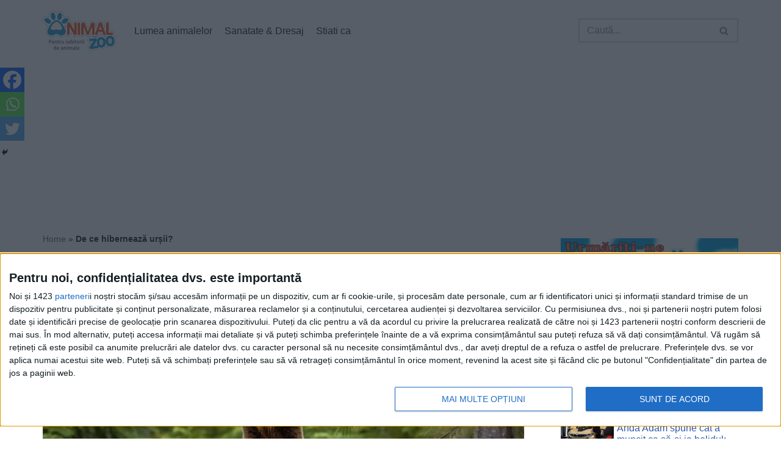

--- FILE ---
content_type: text/html; charset=UTF-8
request_url: https://www.animalzoo.ro/de-ce-hiberneaza-ursii/
body_size: 23404
content:
<!DOCTYPE html>
<html lang="ro-RO" prefix="og: http://ogp.me/ns# fb: http://ogp.me/ns/fb#">
<head>
<meta charset="UTF-8">
<meta name="viewport" content="width=device-width, initial-scale=1, minimum-scale=1">
<link rel="icon" type="image/png" href="https://www.animalzoo.ro/favicon.png" />
<link rel="profile" href="https://gmpg.org/xfn/11">
<link rel='preload' href='https://www.animalzoo.ro/wp-content/themes/neve/style-main-new.min.css?ver=3.4.4' as='style'>
<meta name="robots" content="max-snippet:-1, max-image-preview:large, max-video-preview:-1" />
<meta name='robots' content='index, follow, max-image-preview:large, max-snippet:-1, max-video-preview:-1' />
<title>De ce hibernează urșii?</title>
<meta name="description" content="De ce hibernează urșii? Este important de menționat că nu toate speciile de urs hibernează în aceeași măsură" />
<link rel="canonical" href="https://www.animalzoo.ro/de-ce-hiberneaza-ursii/" />
<meta name="twitter:label1" content="Scris de" />
<meta name="twitter:data1" content="Maglan Diana" />
<meta name="twitter:label2" content="Timp estimat pentru citire" />
<meta name="twitter:data2" content="2 minute" />
<script type="application/ld+json" class="yoast-schema-graph">{
	    "@context": "https://schema.org",
	    "@graph": [
	        {
	            "@type": "Article",
	            "@id": "https://www.animalzoo.ro/de-ce-hiberneaza-ursii/#article",
	            "isPartOf": {
	                "@id": "https://www.animalzoo.ro/de-ce-hiberneaza-ursii/"
	            },
	            "author": {
	                "name": "Maglan Diana",
	                "@id": "https://www.animalzoo.ro/#/schema/person/819400185c09a64dd554bb26e2995da6"
	            },
	            "headline": "De ce hibernează urșii?",
	            "datePublished": "2023-11-18T07:00:47+00:00",
	            "dateModified": "2025-05-31T16:30:02+00:00",
	            "mainEntityOfPage": {
	                "@id": "https://www.animalzoo.ro/de-ce-hiberneaza-ursii/"
	            },
	            "wordCount": 347,
	            "publisher": {
	                "@id": "https://www.animalzoo.ro/#organization"
	            },
	            "image": {
	                "@id": "https://www.animalzoo.ro/de-ce-hiberneaza-ursii/#primaryimage"
	            },
	            "thumbnailUrl": "https://www.animalzoo.ro/wp-content/uploads/2023/11/De-ce-hiberneaza-ursii-jpg-e1700464255556.webp",
	            "articleSection": [
	                "Lumea animalelor"
	            ],
	            "inLanguage": "ro-RO"
	        },
	        {
	            "@type": "WebPage",
	            "@id": "https://www.animalzoo.ro/de-ce-hiberneaza-ursii/",
	            "url": "https://www.animalzoo.ro/de-ce-hiberneaza-ursii/",
	            "name": "De ce hibernează urșii?",
	            "isPartOf": {
	                "@id": "https://www.animalzoo.ro/#website"
	            },
	            "primaryImageOfPage": {
	                "@id": "https://www.animalzoo.ro/de-ce-hiberneaza-ursii/#primaryimage"
	            },
	            "image": {
	                "@id": "https://www.animalzoo.ro/de-ce-hiberneaza-ursii/#primaryimage"
	            },
	            "thumbnailUrl": "https://www.animalzoo.ro/wp-content/uploads/2023/11/De-ce-hiberneaza-ursii-jpg-e1700464255556.webp",
	            "datePublished": "2023-11-18T07:00:47+00:00",
	            "dateModified": "2025-05-31T16:30:02+00:00",
	            "description": "De ce hibernează urșii? Este important de menționat că nu toate speciile de urs hibernează în aceeași măsură",
	            "breadcrumb": {
	                "@id": "https://www.animalzoo.ro/de-ce-hiberneaza-ursii/#breadcrumb"
	            },
	            "inLanguage": "ro-RO",
	            "potentialAction": [
	                {
	                    "@type": "ReadAction",
	                    "target": [
	                        "https://www.animalzoo.ro/de-ce-hiberneaza-ursii/"
	                    ]
	                }
	            ]
	        },
	        {
	            "@type": "ImageObject",
	            "inLanguage": "ro-RO",
	            "@id": "https://www.animalzoo.ro/de-ce-hiberneaza-ursii/#primaryimage",
	            "url": "https://www.animalzoo.ro/wp-content/uploads/2023/11/De-ce-hiberneaza-ursii-jpg-e1700464255556.webp",
	            "contentUrl": "https://www.animalzoo.ro/wp-content/uploads/2023/11/De-ce-hiberneaza-ursii-jpg-e1700464255556.webp",
	            "width": 1500,
	            "height": 843,
	            "caption": "De ce hibernează urșii"
	        },
	        {
	            "@type": "BreadcrumbList",
	            "@id": "https://www.animalzoo.ro/de-ce-hiberneaza-ursii/#breadcrumb",
	            "itemListElement": [
	                {
	                    "@type": "ListItem",
	                    "position": 1,
	                    "name": "Home",
	                    "item": "https://www.animalzoo.ro/"
	                },
	                {
	                    "@type": "ListItem",
	                    "position": 2,
	                    "name": "De ce hibernează urșii?"
	                }
	            ]
	        },
	        {
	            "@type": "WebSite",
	            "@id": "https://www.animalzoo.ro/#website",
	            "url": "https://www.animalzoo.ro/",
	            "name": "Animal Zoo",
	            "description": "Un site pentru iubitorii de animale",
	            "publisher": {
	                "@id": "https://www.animalzoo.ro/#organization"
	            },
	            "potentialAction": [
	                {
	                    "@type": "SearchAction",
	                    "target": {
	                        "@type": "EntryPoint",
	                        "urlTemplate": "https://www.animalzoo.ro/?s={search_term_string}"
	                    },
	                    "query-input": "required name=search_term_string"
	                }
	            ],
	            "inLanguage": "ro-RO"
	        },
	        {
	            "@type": "Organization",
	            "@id": "https://www.animalzoo.ro/#organization",
	            "name": "WHITE SPOT PRODUCTION SRL",
	            "url": "https://www.animalzoo.ro/",
	            "logo": {
	                "@type": "ImageObject",
	                "inLanguage": "ro-RO",
	                "@id": "https://www.animalzoo.ro/#/schema/logo/image/",
	                "url": "https://www.animalzoo.ro/wp-content/uploads/2012/10/Logo.jpg",
	                "contentUrl": "https://www.animalzoo.ro/wp-content/uploads/2012/10/Logo.jpg",
	                "width": "228",
	                "height": "123",
	                "caption": "WHITE SPOT PRODUCTION SRL"
	            },
	            "image": {
	                "@id": "https://www.animalzoo.ro/#/schema/logo/image/"
	            },
	            "sameAs": [
	                "https://www.facebook.com/animalzoo.ro/"
	            ]
	        },
	        {
	            "@type": "Person",
	            "@id": "https://www.animalzoo.ro/#/schema/person/819400185c09a64dd554bb26e2995da6",
	            "name": "Maglan Diana",
	            "image": {
	                "@type": "ImageObject",
	                "inLanguage": "ro-RO",
	                "@id": "https://www.animalzoo.ro/#/schema/person/image/",
	                "url": "https://secure.gravatar.com/avatar/d0d07ab5fbd93e2d2b6e2a68ea11e840?s=96&d=blank&r=g",
	                "contentUrl": "https://secure.gravatar.com/avatar/d0d07ab5fbd93e2d2b6e2a68ea11e840?s=96&d=blank&r=g",
	                "caption": "Maglan Diana"
	            },
	            "url": "https://www.animalzoo.ro/author/diana-maglan/"
	        }
	    ]
	}</script>
<link rel="amphtml" href="https://www.animalzoo.ro/de-ce-hiberneaza-ursii/amp/" /><meta name="generator" content="AMP for WP 1.1.5"/><link rel='dns-prefetch' href='//www.animalzoo.ro' />
<link rel="alternate" type="application/rss+xml" title="Animal Zoo &raquo; Flux" href="https://www.animalzoo.ro/feed/" />
<script type="text/javascript">
window._wpemojiSettings = {"baseUrl":"https:\/\/s.w.org\/images\/core\/emoji\/14.0.0\/72x72\/","ext":".png","svgUrl":"https:\/\/s.w.org\/images\/core\/emoji\/14.0.0\/svg\/","svgExt":".svg","source":{"concatemoji":"https:\/\/www.animalzoo.ro\/wp-includes\/js\/wp-emoji-release.min.js?ver=6.1.9"}};
/*! This file is auto-generated */
!function(e,a,t){var n,r,o,i=a.createElement("canvas"),p=i.getContext&&i.getContext("2d");function s(e,t){var a=String.fromCharCode,e=(p.clearRect(0,0,i.width,i.height),p.fillText(a.apply(this,e),0,0),i.toDataURL());return p.clearRect(0,0,i.width,i.height),p.fillText(a.apply(this,t),0,0),e===i.toDataURL()}function c(e){var t=a.createElement("script");t.src=e,t.defer=t.type="text/javascript",a.getElementsByTagName("head")[0].appendChild(t)}for(o=Array("flag","emoji"),t.supports={everything:!0,everythingExceptFlag:!0},r=0;r<o.length;r++)t.supports[o[r]]=function(e){if(p&&p.fillText)switch(p.textBaseline="top",p.font="600 32px Arial",e){case"flag":return s([127987,65039,8205,9895,65039],[127987,65039,8203,9895,65039])?!1:!s([55356,56826,55356,56819],[55356,56826,8203,55356,56819])&&!s([55356,57332,56128,56423,56128,56418,56128,56421,56128,56430,56128,56423,56128,56447],[55356,57332,8203,56128,56423,8203,56128,56418,8203,56128,56421,8203,56128,56430,8203,56128,56423,8203,56128,56447]);case"emoji":return!s([129777,127995,8205,129778,127999],[129777,127995,8203,129778,127999])}return!1}(o[r]),t.supports.everything=t.supports.everything&&t.supports[o[r]],"flag"!==o[r]&&(t.supports.everythingExceptFlag=t.supports.everythingExceptFlag&&t.supports[o[r]]);t.supports.everythingExceptFlag=t.supports.everythingExceptFlag&&!t.supports.flag,t.DOMReady=!1,t.readyCallback=function(){t.DOMReady=!0},t.supports.everything||(n=function(){t.readyCallback()},a.addEventListener?(a.addEventListener("DOMContentLoaded",n,!1),e.addEventListener("load",n,!1)):(e.attachEvent("onload",n),a.attachEvent("onreadystatechange",function(){"complete"===a.readyState&&t.readyCallback()})),(e=t.source||{}).concatemoji?c(e.concatemoji):e.wpemoji&&e.twemoji&&(c(e.twemoji),c(e.wpemoji)))}(window,document,window._wpemojiSettings);
</script>
<style type="text/css">img.wp-smiley,img.emoji{display:inline !important;border:none !important;box-shadow:none !important;height:1em !important;width:1em !important;margin:0 0.07em !important;vertical-align:-0.1em !important;background:none !important;padding:0 !important;}</style>
<link rel='stylesheet' id='genesis-blocks-style-css-css' href='https://www.animalzoo.ro/wp-content/plugins/genesis-blocks/dist/style-blocks.build.css?ver=1667990079' type='text/css' media='all' />
<link rel='stylesheet' id='a-z-listing-block-css' href='https://www.animalzoo.ro/wp-content/plugins/a-z-listing/css/a-z-listing-default.css?ver=4.3.1' type='text/css' media='all' />
<link rel='stylesheet' id='classic-theme-styles-css' href='https://www.animalzoo.ro/wp-includes/css/classic-themes.min.css?ver=1' type='text/css' media='all' />
<style id='global-styles-inline-css' type='text/css'>body{--wp--preset--color--black:#000000;--wp--preset--color--cyan-bluish-gray:#abb8c3;--wp--preset--color--white:#ffffff;--wp--preset--color--pale-pink:#f78da7;--wp--preset--color--vivid-red:#cf2e2e;--wp--preset--color--luminous-vivid-orange:#ff6900;--wp--preset--color--luminous-vivid-amber:#fcb900;--wp--preset--color--light-green-cyan:#7bdcb5;--wp--preset--color--vivid-green-cyan:#00d084;--wp--preset--color--pale-cyan-blue:#8ed1fc;--wp--preset--color--vivid-cyan-blue:#0693e3;--wp--preset--color--vivid-purple:#9b51e0;--wp--preset--color--neve-link-color:var(--nv-primary-accent);--wp--preset--color--neve-link-hover-color:var(--nv-secondary-accent);--wp--preset--color--nv-site-bg:var(--nv-site-bg);--wp--preset--color--nv-light-bg:var(--nv-light-bg);--wp--preset--color--nv-dark-bg:var(--nv-dark-bg);--wp--preset--color--neve-text-color:var(--nv-text-color);--wp--preset--color--nv-text-dark-bg:var(--nv-text-dark-bg);--wp--preset--color--nv-c-1:var(--nv-c-1);--wp--preset--color--nv-c-2:var(--nv-c-2);--wp--preset--gradient--vivid-cyan-blue-to-vivid-purple:linear-gradient(135deg,rgba(6,147,227,1) 0%,rgb(155,81,224) 100%);--wp--preset--gradient--light-green-cyan-to-vivid-green-cyan:linear-gradient(135deg,rgb(122,220,180) 0%,rgb(0,208,130) 100%);--wp--preset--gradient--luminous-vivid-amber-to-luminous-vivid-orange:linear-gradient(135deg,rgba(252,185,0,1) 0%,rgba(255,105,0,1) 100%);--wp--preset--gradient--luminous-vivid-orange-to-vivid-red:linear-gradient(135deg,rgba(255,105,0,1) 0%,rgb(207,46,46) 100%);--wp--preset--gradient--very-light-gray-to-cyan-bluish-gray:linear-gradient(135deg,rgb(238,238,238) 0%,rgb(169,184,195) 100%);--wp--preset--gradient--cool-to-warm-spectrum:linear-gradient(135deg,rgb(74,234,220) 0%,rgb(151,120,209) 20%,rgb(207,42,186) 40%,rgb(238,44,130) 60%,rgb(251,105,98) 80%,rgb(254,248,76) 100%);--wp--preset--gradient--blush-light-purple:linear-gradient(135deg,rgb(255,206,236) 0%,rgb(152,150,240) 100%);--wp--preset--gradient--blush-bordeaux:linear-gradient(135deg,rgb(254,205,165) 0%,rgb(254,45,45) 50%,rgb(107,0,62) 100%);--wp--preset--gradient--luminous-dusk:linear-gradient(135deg,rgb(255,203,112) 0%,rgb(199,81,192) 50%,rgb(65,88,208) 100%);--wp--preset--gradient--pale-ocean:linear-gradient(135deg,rgb(255,245,203) 0%,rgb(182,227,212) 50%,rgb(51,167,181) 100%);--wp--preset--gradient--electric-grass:linear-gradient(135deg,rgb(202,248,128) 0%,rgb(113,206,126) 100%);--wp--preset--gradient--midnight:linear-gradient(135deg,rgb(2,3,129) 0%,rgb(40,116,252) 100%);--wp--preset--duotone--dark-grayscale:url('#wp-duotone-dark-grayscale');--wp--preset--duotone--grayscale:url('#wp-duotone-grayscale');--wp--preset--duotone--purple-yellow:url('#wp-duotone-purple-yellow');--wp--preset--duotone--blue-red:url('#wp-duotone-blue-red');--wp--preset--duotone--midnight:url('#wp-duotone-midnight');--wp--preset--duotone--magenta-yellow:url('#wp-duotone-magenta-yellow');--wp--preset--duotone--purple-green:url('#wp-duotone-purple-green');--wp--preset--duotone--blue-orange:url('#wp-duotone-blue-orange');--wp--preset--font-size--small:13px;--wp--preset--font-size--medium:20px;--wp--preset--font-size--large:36px;--wp--preset--font-size--x-large:42px;--wp--preset--spacing--20:0.44rem;--wp--preset--spacing--30:0.67rem;--wp--preset--spacing--40:1rem;--wp--preset--spacing--50:1.5rem;--wp--preset--spacing--60:2.25rem;--wp--preset--spacing--70:3.38rem;--wp--preset--spacing--80:5.06rem;}:where(.is-layout-flex){gap:0.5em;}body .is-layout-flow>.alignleft{float:left;margin-inline-start:0;margin-inline-end:2em;}body .is-layout-flow>.alignright{float:right;margin-inline-start:2em;margin-inline-end:0;}body .is-layout-flow>.aligncenter{margin-left:auto !important;margin-right:auto !important;}body .is-layout-constrained>.alignleft{float:left;margin-inline-start:0;margin-inline-end:2em;}body .is-layout-constrained>.alignright{float:right;margin-inline-start:2em;margin-inline-end:0;}body .is-layout-constrained>.aligncenter{margin-left:auto !important;margin-right:auto !important;}body .is-layout-constrained>:where(:not(.alignleft):not(.alignright):not(.alignfull)){max-width:var(--wp--style--global--content-size);margin-left:auto !important;margin-right:auto !important;}body .is-layout-constrained>.alignwide{max-width:var(--wp--style--global--wide-size);}body .is-layout-flex{display:flex;}body .is-layout-flex{flex-wrap:wrap;align-items:center;}body .is-layout-flex>*{margin:0;}:where(.wp-block-columns.is-layout-flex){gap:2em;}.has-black-color{color:var(--wp--preset--color--black) !important;}.has-cyan-bluish-gray-color{color:var(--wp--preset--color--cyan-bluish-gray) !important;}.has-white-color{color:var(--wp--preset--color--white) !important;}.has-pale-pink-color{color:var(--wp--preset--color--pale-pink) !important;}.has-vivid-red-color{color:var(--wp--preset--color--vivid-red) !important;}.has-luminous-vivid-orange-color{color:var(--wp--preset--color--luminous-vivid-orange) !important;}.has-luminous-vivid-amber-color{color:var(--wp--preset--color--luminous-vivid-amber) !important;}.has-light-green-cyan-color{color:var(--wp--preset--color--light-green-cyan) !important;}.has-vivid-green-cyan-color{color:var(--wp--preset--color--vivid-green-cyan) !important;}.has-pale-cyan-blue-color{color:var(--wp--preset--color--pale-cyan-blue) !important;}.has-vivid-cyan-blue-color{color:var(--wp--preset--color--vivid-cyan-blue) !important;}.has-vivid-purple-color{color:var(--wp--preset--color--vivid-purple) !important;}.has-black-background-color{background-color:var(--wp--preset--color--black) !important;}.has-cyan-bluish-gray-background-color{background-color:var(--wp--preset--color--cyan-bluish-gray) !important;}.has-white-background-color{background-color:var(--wp--preset--color--white) !important;}.has-pale-pink-background-color{background-color:var(--wp--preset--color--pale-pink) !important;}.has-vivid-red-background-color{background-color:var(--wp--preset--color--vivid-red) !important;}.has-luminous-vivid-orange-background-color{background-color:var(--wp--preset--color--luminous-vivid-orange) !important;}.has-luminous-vivid-amber-background-color{background-color:var(--wp--preset--color--luminous-vivid-amber) !important;}.has-light-green-cyan-background-color{background-color:var(--wp--preset--color--light-green-cyan) !important;}.has-vivid-green-cyan-background-color{background-color:var(--wp--preset--color--vivid-green-cyan) !important;}.has-pale-cyan-blue-background-color{background-color:var(--wp--preset--color--pale-cyan-blue) !important;}.has-vivid-cyan-blue-background-color{background-color:var(--wp--preset--color--vivid-cyan-blue) !important;}.has-vivid-purple-background-color{background-color:var(--wp--preset--color--vivid-purple) !important;}.has-black-border-color{border-color:var(--wp--preset--color--black) !important;}.has-cyan-bluish-gray-border-color{border-color:var(--wp--preset--color--cyan-bluish-gray) !important;}.has-white-border-color{border-color:var(--wp--preset--color--white) !important;}.has-pale-pink-border-color{border-color:var(--wp--preset--color--pale-pink) !important;}.has-vivid-red-border-color{border-color:var(--wp--preset--color--vivid-red) !important;}.has-luminous-vivid-orange-border-color{border-color:var(--wp--preset--color--luminous-vivid-orange) !important;}.has-luminous-vivid-amber-border-color{border-color:var(--wp--preset--color--luminous-vivid-amber) !important;}.has-light-green-cyan-border-color{border-color:var(--wp--preset--color--light-green-cyan) !important;}.has-vivid-green-cyan-border-color{border-color:var(--wp--preset--color--vivid-green-cyan) !important;}.has-pale-cyan-blue-border-color{border-color:var(--wp--preset--color--pale-cyan-blue) !important;}.has-vivid-cyan-blue-border-color{border-color:var(--wp--preset--color--vivid-cyan-blue) !important;}.has-vivid-purple-border-color{border-color:var(--wp--preset--color--vivid-purple) !important;}.has-vivid-cyan-blue-to-vivid-purple-gradient-background{background:var(--wp--preset--gradient--vivid-cyan-blue-to-vivid-purple) !important;}.has-light-green-cyan-to-vivid-green-cyan-gradient-background{background:var(--wp--preset--gradient--light-green-cyan-to-vivid-green-cyan) !important;}.has-luminous-vivid-amber-to-luminous-vivid-orange-gradient-background{background:var(--wp--preset--gradient--luminous-vivid-amber-to-luminous-vivid-orange) !important;}.has-luminous-vivid-orange-to-vivid-red-gradient-background{background:var(--wp--preset--gradient--luminous-vivid-orange-to-vivid-red) !important;}.has-very-light-gray-to-cyan-bluish-gray-gradient-background{background:var(--wp--preset--gradient--very-light-gray-to-cyan-bluish-gray) !important;}.has-cool-to-warm-spectrum-gradient-background{background:var(--wp--preset--gradient--cool-to-warm-spectrum) !important;}.has-blush-light-purple-gradient-background{background:var(--wp--preset--gradient--blush-light-purple) !important;}.has-blush-bordeaux-gradient-background{background:var(--wp--preset--gradient--blush-bordeaux) !important;}.has-luminous-dusk-gradient-background{background:var(--wp--preset--gradient--luminous-dusk) !important;}.has-pale-ocean-gradient-background{background:var(--wp--preset--gradient--pale-ocean) !important;}.has-electric-grass-gradient-background{background:var(--wp--preset--gradient--electric-grass) !important;}.has-midnight-gradient-background{background:var(--wp--preset--gradient--midnight) !important;}.has-small-font-size{font-size:var(--wp--preset--font-size--small) !important;}.has-medium-font-size{font-size:var(--wp--preset--font-size--medium) !important;}.has-large-font-size{font-size:var(--wp--preset--font-size--large) !important;}.has-x-large-font-size{font-size:var(--wp--preset--font-size--x-large) !important;}.wp-block-navigation a:where(:not(.wp-element-button)){color:inherit;}:where(.wp-block-columns.is-layout-flex){gap:2em;}.wp-block-pullquote{font-size:1.5em;line-height:1.6;}</style>
<link rel='stylesheet' id='contact-form-7-css' href='https://www.animalzoo.ro/wp-content/plugins/contact-form-7/includes/css/styles.css?ver=5.6.4' type='text/css' media='all' />
<link rel='stylesheet' id='fvp-frontend-css' href='https://www.animalzoo.ro/wp-content/plugins/featured-video-plus/styles/frontend.css?ver=2.3.3' type='text/css' media='all' />
<link rel='stylesheet' id='perfecty-push-css' href='https://www.animalzoo.ro/wp-content/plugins/perfecty-push-notifications/public/css/perfecty-push-public.css?ver=1.6.2' type='text/css' media='all' />
<link rel='stylesheet' id='ez-toc-css' href='https://www.animalzoo.ro/wp-content/plugins/easy-table-of-contents/assets/css/screen.min.css?ver=2.0.74' type='text/css' media='all' />
<style id='ez-toc-inline-css' type='text/css'>div#ez-toc-container .ez-toc-title{font-size:100%;}div#ez-toc-container .ez-toc-title{font-weight:500;}div#ez-toc-container ul li,div#ez-toc-container ul li a{font-size:90%;}div#ez-toc-container ul li,div#ez-toc-container ul li a{font-weight:500;}div#ez-toc-container nav ul ul li{font-size:90%;}div#ez-toc-container{width:100%;}</style>
<style id='dominant-color-styles-inline-css' type='text/css'>img[data-dominant-color]:not(.has-transparency){background-color:var(--dominant-color);}</style>
<link rel='stylesheet' id='neve-style-css' href='https://www.animalzoo.ro/wp-content/themes/neve/style-main-new.min.css?ver=3.4.4' type='text/css' media='all' />
<style id='neve-style-inline-css' type='text/css'>.nv-meta-list li.meta:not(:last-child):after{content:"/"}.nv-meta-list .no-mobile{display:none;}.nv-meta-list li.last::after{content:""!important;}@media (min-width:769px){.nv-meta-list .no-mobile{display:inline-block;}.nv-meta-list li.last:not(:last-child)::after{content:"/" !important;}}:root{--container:748px;--postwidth:100%;--primarybtnbg:var(--nv-primary-accent);--primarybtnhoverbg:var(--nv-primary-accent);--primarybtncolor:#fff;--secondarybtncolor:var(--nv-primary-accent);--primarybtnhovercolor:#fff;--secondarybtnhovercolor:var(--nv-primary-accent);--primarybtnborderradius:3px;--secondarybtnborderradius:3px;--secondarybtnborderwidth:3px;--btnpadding:13px 15px;--primarybtnpadding:13px 15px;--secondarybtnpadding:10px 12px;--bodyfontfamily:Arial,Helvetica,sans-serif;--bodyfontsize:15px;--bodylineheight:1.6;--bodyletterspacing:0px;--bodyfontweight:400;--h1fontsize:36px;--h1fontweight:700;--h1lineheight:1.2;--h1letterspacing:0px;--h1texttransform:none;--h2fontsize:28px;--h2fontweight:700;--h2lineheight:1.3;--h2letterspacing:0px;--h2texttransform:none;--h3fontsize:24px;--h3fontweight:700;--h3lineheight:1.4;--h3letterspacing:0px;--h3texttransform:none;--h4fontsize:20px;--h4fontweight:700;--h4lineheight:1.6;--h4letterspacing:0px;--h4texttransform:none;--h5fontsize:16px;--h5fontweight:700;--h5lineheight:1.6;--h5letterspacing:0px;--h5texttransform:none;--h6fontsize:14px;--h6fontweight:700;--h6lineheight:1.6;--h6letterspacing:0px;--h6texttransform:none;--formfieldborderwidth:2px;--formfieldborderradius:3px;--formfieldbgcolor:var(--nv-site-bg);--formfieldbordercolor:#dddddd;--formfieldcolor:var(--nv-text-color);--formfieldpadding:10px 12px;}.single-post-container .alignfull>[class*="__inner-container"],.single-post-container .alignwide>[class*="__inner-container"]{max-width:718px}.nv-meta-list{--avatarsize:20px;}.single .nv-meta-list{--avatarsize:20px;}.nv-post-cover{--height:250px;--padding:40px 15px;--justify:flex-start;--textalign:left;--valign:center;}.nv-post-cover .nv-title-meta-wrap,.nv-page-title-wrap,.entry-header{--textalign:left;}.nv-is-boxed.nv-title-meta-wrap{--padding:40px 15px;--bgcolor:var(--nv-dark-bg);}.nv-overlay{--opacity:50;--blendmode:normal;}.nv-is-boxed.nv-comments-wrap{--padding:20px;}.nv-is-boxed.comment-respond{--padding:20px;}.global-styled{--bgcolor:var(--nv-site-bg);}.header-top{--rowbcolor:var(--nv-light-bg);--color:var(--nv-text-color);--bgcolor:var(--nv-site-bg);}.header-main{--rowbcolor:var(--nv-light-bg);--color:var(--nv-text-color);--bgcolor:var(--nv-site-bg);}.header-bottom{--rowbcolor:var(--nv-light-bg);--color:var(--nv-text-color);--bgcolor:var(--nv-site-bg);}.header-menu-sidebar-bg{--justify:flex-start;--textalign:left;--flexg:1;--wrapdropdownwidth:auto;--color:var(--nv-text-color);--bgcolor:var(--nv-site-bg);}.header-menu-sidebar{width:360px;}.builder-item--logo{--maxwidth:120px;--padding:10px 0;--margin:0;--textalign:left;--justify:flex-start;}.builder-item--nav-icon,.header-menu-sidebar .close-sidebar-panel .navbar-toggle{--borderradius:0;}.builder-item--nav-icon{--label-margin:0 5px 0 0;;--padding:10px 15px;--margin:0;}.builder-item--primary-menu{--hovercolor:var(--nv-secondary-accent);--activecolor:var(--nv-primary-accent);--spacing:20px;--height:25px;--padding:0;--margin:0;--fontsize:1em;--lineheight:1.6;--letterspacing:0px;--fontweight:500;--texttransform:none;--iconsize:1em;}.hfg-is-group.has-primary-menu .inherit-ff{--inheritedfw:500;}.builder-item--header_search{--height:40px;--formfieldborderwidth:2px;--formfieldborderradius:2px;--padding:0;--margin:0;}.builder-item--header_search_responsive{--iconsize:15px;--formfieldfontsize:14px;--formfieldborderwidth:2px;--formfieldborderradius:2px;--height:40px;--padding:0 10px;--margin:0;}.footer-top-inner .row{grid-template-columns:1fr 1fr 1fr;--valign:flex-start;}.footer-top{--rowbcolor:var(--nv-light-bg);--color:var(--nv-text-color);--bgcolor:var(--nv-site-bg);}.footer-main-inner .row{grid-template-columns:1fr 1fr 1fr;--valign:flex-start;}.footer-main{--rowbcolor:var(--nv-light-bg);--color:var(--nv-text-color);--bgcolor:var(--nv-site-bg);}.footer-bottom-inner .row{grid-template-columns:1fr;--valign:flex-start;}.footer-bottom{--rowbcolor:var(--nv-light-bg);--color:var(--nv-text-dark-bg);--bgcolor:var(--nv-dark-bg);}.builder-item--footer-two-widgets{--padding:0;--margin:0;--textalign:left;--justify:flex-start;}.builder-item--footer-four-widgets{--padding:0;--margin:0;--textalign:left;--justify:flex-start;}.builder-item--footer-menu{--hovercolor:var(--nv-primary-accent);--spacing:20px;--height:25px;--padding:0;--margin:0;--fontsize:1em;--lineheight:1.6;--letterspacing:0px;--fontweight:500;--texttransform:none;--iconsize:1em;--textalign:left;--justify:flex-start;}@media(min-width:576px){:root{--container:992px;--postwidth:50%;--btnpadding:13px 15px;--primarybtnpadding:13px 15px;--secondarybtnpadding:10px 12px;--bodyfontsize:16px;--bodylineheight:1.6;--bodyletterspacing:0px;--h1fontsize:38px;--h1lineheight:1.2;--h1letterspacing:0px;--h2fontsize:30px;--h2lineheight:1.2;--h2letterspacing:0px;--h3fontsize:26px;--h3lineheight:1.4;--h3letterspacing:0px;--h4fontsize:22px;--h4lineheight:1.5;--h4letterspacing:0px;--h5fontsize:18px;--h5lineheight:1.6;--h5letterspacing:0px;--h6fontsize:14px;--h6lineheight:1.6;--h6letterspacing:0px;}.single-post-container .alignfull>[class*="__inner-container"],.single-post-container .alignwide>[class*="__inner-container"]{max-width:962px}.nv-meta-list{--avatarsize:20px;}.single .nv-meta-list{--avatarsize:20px;}.nv-post-cover{--height:320px;--padding:60px 30px;--justify:flex-start;--textalign:left;--valign:center;}.nv-post-cover .nv-title-meta-wrap,.nv-page-title-wrap,.entry-header{--textalign:left;}.nv-is-boxed.nv-title-meta-wrap{--padding:60px 30px;}.nv-is-boxed.nv-comments-wrap{--padding:30px;}.nv-is-boxed.comment-respond{--padding:30px;}.header-menu-sidebar-bg{--justify:flex-start;--textalign:left;--flexg:1;--wrapdropdownwidth:auto;}.header-menu-sidebar{width:360px;}.builder-item--logo{--maxwidth:120px;--padding:10px 0;--margin:0;--textalign:left;--justify:flex-start;}.builder-item--nav-icon{--label-margin:0 5px 0 0;;--padding:10px 15px;--margin:0;}.builder-item--primary-menu{--spacing:20px;--height:25px;--padding:0;--margin:0;--fontsize:1em;--lineheight:1.6;--letterspacing:0px;--iconsize:1em;}.builder-item--header_search{--height:40px;--formfieldborderwidth:2px;--formfieldborderradius:2px;--padding:0;--margin:0;}.builder-item--header_search_responsive{--formfieldfontsize:14px;--formfieldborderwidth:2px;--formfieldborderradius:2px;--height:40px;--padding:0 10px;--margin:0;}.builder-item--footer-two-widgets{--padding:0;--margin:0;--textalign:left;--justify:flex-start;}.builder-item--footer-four-widgets{--padding:0;--margin:0;--textalign:left;--justify:flex-start;}.builder-item--footer-menu{--spacing:20px;--height:25px;--padding:0;--margin:0;--fontsize:1em;--lineheight:1.6;--letterspacing:0px;--iconsize:1em;--textalign:left;--justify:flex-start;}}@media(min-width:960px){:root{--container:1170px;--postwidth:50%;--btnpadding:13px 15px;--primarybtnpadding:13px 15px;--secondarybtnpadding:10px 12px;--bodyfontsize:16px;--bodylineheight:1.7;--bodyletterspacing:0px;--h1fontsize:40px;--h1lineheight:1.1;--h1letterspacing:0px;--h2fontsize:32px;--h2lineheight:1.2;--h2letterspacing:0px;--h3fontsize:28px;--h3lineheight:1.4;--h3letterspacing:0px;--h4fontsize:24px;--h4lineheight:1.5;--h4letterspacing:0px;--h5fontsize:20px;--h5lineheight:1.6;--h5letterspacing:0px;--h6fontsize:16px;--h6lineheight:1.6;--h6letterspacing:0px;}body:not(.single):not(.archive):not(.blog):not(.search):not(.error404) .neve-main>.container .col,body.post-type-archive-course .neve-main>.container .col,body.post-type-archive-llms_membership .neve-main>.container .col{max-width:70%;}body:not(.single):not(.archive):not(.blog):not(.search):not(.error404) .nv-sidebar-wrap,body.post-type-archive-course .nv-sidebar-wrap,body.post-type-archive-llms_membership .nv-sidebar-wrap{max-width:30%;}.neve-main>.archive-container .nv-index-posts.col{max-width:70%;}.neve-main>.archive-container .nv-sidebar-wrap{max-width:30%;}.neve-main>.single-post-container .nv-single-post-wrap.col{max-width:70%;}.single-post-container .alignfull>[class*="__inner-container"],.single-post-container .alignwide>[class*="__inner-container"]{max-width:789px}.container-fluid.single-post-container .alignfull>[class*="__inner-container"],.container-fluid.single-post-container .alignwide>[class*="__inner-container"]{max-width:calc(70% + 15px)}.neve-main>.single-post-container .nv-sidebar-wrap{max-width:30%;}.nv-meta-list{--avatarsize:20px;}.single .nv-meta-list{--avatarsize:20px;}.nv-post-cover{--height:400px;--padding:60px 40px;--justify:flex-start;--textalign:left;--valign:center;}.nv-post-cover .nv-title-meta-wrap,.nv-page-title-wrap,.entry-header{--textalign:left;}.nv-is-boxed.nv-title-meta-wrap{--padding:60px 40px;}.nv-is-boxed.nv-comments-wrap{--padding:40px;}.nv-is-boxed.comment-respond{--padding:40px;}.header-menu-sidebar-bg{--justify:flex-start;--textalign:left;--flexg:1;--wrapdropdownwidth:auto;}.header-menu-sidebar{width:360px;}.builder-item--logo{--maxwidth:120px;--padding:10px 0;--margin:0;--textalign:left;--justify:flex-start;}.builder-item--nav-icon{--label-margin:0 5px 0 0;;--padding:10px 15px;--margin:0;}.builder-item--primary-menu{--spacing:20px;--height:25px;--padding:0;--margin:0;--fontsize:1em;--lineheight:1.6;--letterspacing:0px;--iconsize:1em;}.builder-item--header_search{--height:40px;--formfieldborderwidth:2px;--formfieldborderradius:2px;--padding:0;--margin:0;}.builder-item--header_search_responsive{--formfieldfontsize:14px;--formfieldborderwidth:2px;--formfieldborderradius:2px;--height:40px;--padding:0 10px;--margin:0;}.builder-item--footer-two-widgets{--padding:0;--margin:0;--textalign:left;--justify:flex-start;}.builder-item--footer-four-widgets{--padding:0;--margin:0;--textalign:left;--justify:flex-start;}.builder-item--footer-menu{--spacing:20px;--height:25px;--padding:0;--margin:0;--fontsize:1em;--lineheight:1.6;--letterspacing:0px;--iconsize:1em;--textalign:left;--justify:flex-start;}}:root{--nv-primary-accent:#2f5aae;--nv-secondary-accent:#2f5aae;--nv-site-bg:#ffffff;--nv-light-bg:#f4f5f7;--nv-dark-bg:#121212;--nv-text-color:#272626;--nv-text-dark-bg:#ffffff;--nv-c-1:#9463ae;--nv-c-2:#be574b;--nv-fallback-ff:Arial,Helvetica,sans-serif;}</style>
<link rel='stylesheet' id='heateor_sss_frontend_css-css' href='https://www.animalzoo.ro/wp-content/plugins/sassy-social-share/public/css/sassy-social-share-public.css?ver=3.3.76' type='text/css' media='all' />
<style id='heateor_sss_frontend_css-inline-css' type='text/css'>.heateor_sss_button_instagram span.heateor_sss_svg,a.heateor_sss_instagram span.heateor_sss_svg{background:radial-gradient(circle at 30% 107%,#fdf497 0,#fdf497 5%,#fd5949 45%,#d6249f 60%,#285aeb 90%)}.heateor_sss_horizontal_sharing .heateor_sss_svg,.heateor_sss_standard_follow_icons_container .heateor_sss_svg{color:#fff;border-width:0px;border-style:solid;border-color:transparent}.heateor_sss_horizontal_sharing .heateorSssTCBackground{color:#666}.heateor_sss_horizontal_sharing span.heateor_sss_svg:hover,.heateor_sss_standard_follow_icons_container span.heateor_sss_svg:hover{border-color:transparent;}.heateor_sss_vertical_sharing span.heateor_sss_svg,.heateor_sss_floating_follow_icons_container span.heateor_sss_svg{color:#fff;border-width:0px;border-style:solid;border-color:transparent;}.heateor_sss_vertical_sharing .heateorSssTCBackground{color:#666;}.heateor_sss_vertical_sharing span.heateor_sss_svg:hover,.heateor_sss_floating_follow_icons_container span.heateor_sss_svg:hover{border-color:transparent;}@media screen and (max-width:783px){.heateor_sss_vertical_sharing{display:none!important}}div.heateor_sss_mobile_footer{display:none;}@media screen and (max-width:783px){div.heateor_sss_bottom_sharing .heateorSssTCBackground{background-color:white}div.heateor_sss_bottom_sharing{width:100%!important;left:0!important;}div.heateor_sss_bottom_sharing a{width:33.333333333333% !important;}div.heateor_sss_bottom_sharing .heateor_sss_svg{width:100% !important;}div.heateor_sss_bottom_sharing div.heateorSssTotalShareCount{font-size:1em!important;line-height:28px!important}div.heateor_sss_bottom_sharing div.heateorSssTotalShareText{font-size:.7em!important;line-height:0px!important}div.heateor_sss_mobile_footer{display:block;height:40px;}.heateor_sss_bottom_sharing{padding:0!important;display:block!important;width:auto!important;bottom:-2px!important;top:auto!important;}.heateor_sss_bottom_sharing .heateor_sss_square_count{line-height:inherit;}.heateor_sss_bottom_sharing .heateorSssSharingArrow{display:none;}.heateor_sss_bottom_sharing .heateorSssTCBackground{margin-right:1.1em!important}}</style>
<script type='text/javascript' src='https://www.animalzoo.ro/wp-includes/js/jquery/jquery.min.js?ver=3.6.1' id='jquery-core-js'></script>
<script type='text/javascript' src='https://www.animalzoo.ro/wp-includes/js/jquery/jquery-migrate.min.js?ver=3.3.2' id='jquery-migrate-js'></script>
<script type='text/javascript' id='ajaxviews_custom_ajax-js-extra'>
/* <![CDATA[ */
var ajaxviews_custom_ajax = {"ajaxurl":"\/wp-content\/themes\/neve-child\/custom-neve\/plugins\/ajaxviews\/ajaxviews-insert.php","post_id1":"106381"};
/* ]]> */
</script>
<script type='text/javascript' src='https://www.animalzoo.ro/wp-content/themes/neve-child/custom-neve/plugins/ajaxviews/js/ajaxviews.js?ver=1.0' id='ajaxviews_custom_ajax-js'></script>
<script type='text/javascript' src='https://www.animalzoo.ro/wp-content/plugins/featured-video-plus/js/jquery.fitvids.min.js?ver=master-2015-08' id='jquery.fitvids-js'></script>
<script type='text/javascript' id='fvp-frontend-js-extra'>
/* <![CDATA[ */
var fvpdata = {"ajaxurl":"https:\/\/www.animalzoo.ro\/wp-admin\/admin-ajax.php","nonce":"ff809bc93a","fitvids":"1","dynamic":"","overlay":"","opacity":"0.75","color":"b","width":"640"};
/* ]]> */
</script>
<script type='text/javascript' src='https://www.animalzoo.ro/wp-content/plugins/featured-video-plus/js/frontend.min.js?ver=2.3.3' id='fvp-frontend-js'></script>
<link rel="https://api.w.org/" href="https://www.animalzoo.ro/wp-json/" /><link rel="alternate" type="application/json" href="https://www.animalzoo.ro/wp-json/wp/v2/posts/106381" /><link rel="EditURI" type="application/rsd+xml" title="RSD" href="https://www.animalzoo.ro/xmlrpc.php?rsd" />
<link rel="wlwmanifest" type="application/wlwmanifest+xml" href="https://www.animalzoo.ro/wp-includes/wlwmanifest.xml" />
<meta name="generator" content="WordPress 6.1.9" />
<link rel='shortlink' href='https://www.animalzoo.ro/?p=106381' />
<link rel="alternate" type="application/json+oembed" href="https://www.animalzoo.ro/wp-json/oembed/1.0/embed?url=https%3A%2F%2Fwww.animalzoo.ro%2Fde-ce-hiberneaza-ursii%2F" />
<link rel="alternate" type="text/xml+oembed" href="https://www.animalzoo.ro/wp-json/oembed/1.0/embed?url=https%3A%2F%2Fwww.animalzoo.ro%2Fde-ce-hiberneaza-ursii%2F&#038;format=xml" />
<script>
	window.PerfectyPushOptions = {
		path: "https://www.animalzoo.ro/wp-content/plugins/perfecty-push-notifications/public/js",
		dialogTitle: "Doriti sa va notificam atunci cand publicam ceva interesant?",
		dialogSubmit: "Continue",
		dialogCancel: "Not now",
		settingsTitle: "Notifications preferences",
		settingsOptIn: "I want to receive notifications",
		settingsUpdateError: "Could not change the preference, try again",
		serverUrl: "https://www.animalzoo.ro/wp-json/perfecty-push",
		vapidPublicKey: "BM9UtTOGHClNveoXCj0slm8F9-Xu8gjoO2DhA-xjGioHAH0657_OpZaTvgrGJMvOgx7T5HD39DuMOBADZS36Px0",
		token: "cfe1420f0e",
		tokenHeader: "X-WP-Nonce",
		enabled: true,
		unregisterConflicts: false,
		serviceWorkerScope: "/perfecty/push",
		loggerLevel: "error",
		loggerVerbose: false,
		hideBellAfterSubscribe: false,
		askPermissionsDirectly: true,
		unregisterConflictsExpression: "(OneSignalSDKWorker|wonderpush-worker-loader|webpushr-sw|subscribers-com\/firebase-messaging-sw|gravitec-net-web-push-notifications|push_notification_sw)",
		promptIconUrl: "",
		visitsToDisplayPrompt: 0	}
</script>
<meta name="generator" content="Performance Lab 2.5.0; modules: images/dominant-color-images, images/fetchpriority, images/webp-support, images/webp-uploads">
<style id="uagb-style-frontend-106381">.uag-blocks-common-selector{z-index:var(--z-index-desktop) !important}@media (max-width: 976px){.uag-blocks-common-selector{z-index:var(--z-index-tablet) !important}}@media (max-width: 767px){.uag-blocks-common-selector{z-index:var(--z-index-mobile) !important}}
</style> <style type="text/css" id="wp-custom-css">@media only screen and (max-width:479px){div[id^="ado300a"]{width:100%;}}div[id^='ado300ap']{min-height:280px;}div[id^='ado300p']{min-height:600px;}#adobranding,#ado970p2,#ado970p1{min-height:280px;}.blog-sidebar{padding-top:0;max-width:100%;}.entry-header{margin-top:0 !important;}.ultimelestiri>li{min-height:75px;padding:5px 10px;box-shadow:1px 3px 4px #dcdcdc;background-color:#1ba3dd20;line-height:22px;}.ultimelestiri>li.alternate{background-color:#f05c2620;}.ultimelestiri>li a{color:black;font-size:18px;}#nikodesk{margin:0 auto;width:970px;min-height:260px;}#nikomob{width:300px;margin:0 auto;min-height:260px}@media only screen and (max-width:480px){#nikodesk{display:none;}}@media only screen and (min-width:480px){#nikomob{display:none;}}@media only screen and (max-width:768px){#ez-toc-container a{font-size:18px;line-height:1.2;padding:5px;}.ez-toc-title-container{font-size:18px;font-weight:700;}#footer-menu li>a{font-size:18px;padding:10px;}}@media (max-width:768px){#adobranding,#ado970p2,#ado970p1,#ado300p4,#ado300p3{height:0px !important;min-height:0px !important;}}@media (min-width:768px){}</style>
<meta name="cXenseParse:pageclass" content="article" />
<meta name="cXenseParse:url" content="https://www.animalzoo.ro/de-ce-hiberneaza-ursii/" />
<script type="text/javascript" async=true>
(function() {
  var host = window.location.hostname;
  var element = document.createElement('script');
  var firstScript = document.getElementsByTagName('script')[0];
  var url = 'https://cmp.inmobi.com'
    .concat('/choice/', 'adj7Ax7ME9UFA', '/', host, '/choice.js?tag_version=V3');
  var uspTries = 0;
  var uspTriesLimit = 3;
  element.async = true;
  element.type = 'text/javascript';
  element.src = url;

  firstScript.parentNode.insertBefore(element, firstScript);

  function makeStub() {
    var TCF_LOCATOR_NAME = '__tcfapiLocator';
    var queue = [];
    var win = window;
    var cmpFrame;

    function addFrame() {
      var doc = win.document;
      var otherCMP = !!(win.frames[TCF_LOCATOR_NAME]);

      if (!otherCMP) {
        if (doc.body) {
          var iframe = doc.createElement('iframe');

          iframe.style.cssText = 'display:none';
          iframe.name = TCF_LOCATOR_NAME;
          doc.body.appendChild(iframe);
        } else {
          setTimeout(addFrame, 5);
        }
      }
      return !otherCMP;
    }

    function tcfAPIHandler() {
      var gdprApplies;
      var args = arguments;

      if (!args.length) {
        return queue;
      } else if (args[0] === 'setGdprApplies') {
        if (
          args.length > 3 &&
          args[2] === 2 &&
          typeof args[3] === 'boolean'
        ) {
          gdprApplies = args[3];
          if (typeof args[2] === 'function') {
            args[2]('set', true);
          }
        }
      } else if (args[0] === 'ping') {
        var retr = {
          gdprApplies: gdprApplies,
          cmpLoaded: false,
          cmpStatus: 'stub'
        };

        if (typeof args[2] === 'function') {
          args[2](retr);
        }
      } else {
        if(args[0] === 'init' && typeof args[3] === 'object') {
          args[3] = Object.assign(args[3], { tag_version: 'V3' });
        }
        queue.push(args);
      }
    }

    function postMessageEventHandler(event) {
      var msgIsString = typeof event.data === 'string';
      var json = {};

      try {
        if (msgIsString) {
          json = JSON.parse(event.data);
        } else {
          json = event.data;
        }
      } catch (ignore) {}

      var payload = json.__tcfapiCall;

      if (payload) {
        window.__tcfapi(
          payload.command,
          payload.version,
          function(retValue, success) {
            var returnMsg = {
              __tcfapiReturn: {
                returnValue: retValue,
                success: success,
                callId: payload.callId
              }
            };
            if (msgIsString) {
              returnMsg = JSON.stringify(returnMsg);
            }
            if (event && event.source && event.source.postMessage) {
              event.source.postMessage(returnMsg, '*');
            }
          },
          payload.parameter
        );
      }
    }

    while (win) {
      try {
        if (win.frames[TCF_LOCATOR_NAME]) {
          cmpFrame = win;
          break;
        }
      } catch (ignore) {}

      if (win === window.top) {
        break;
      }
      win = win.parent;
    }
    if (!cmpFrame) {
      addFrame();
      win.__tcfapi = tcfAPIHandler;
      win.addEventListener('message', postMessageEventHandler, false);
    }
  };

  makeStub();

  var uspStubFunction = function() {
    var arg = arguments;
    if (typeof window.__uspapi !== uspStubFunction) {
      setTimeout(function() {
        if (typeof window.__uspapi !== 'undefined') {
          window.__uspapi.apply(window.__uspapi, arg);
        }
      }, 500);
    }
  };

  var checkIfUspIsReady = function() {
    uspTries++;
    if (window.__uspapi === uspStubFunction && uspTries < uspTriesLimit) {
      console.warn('USP is not accessible');
    } else {
      clearInterval(uspInterval);
    }
  };

  if (typeof window.__uspapi === 'undefined') {
    window.__uspapi = uspStubFunction;
    var uspInterval = setInterval(checkIfUspIsReady, 6000);
  }
})();
</script>
<script defer type="text/javascript" src="//ado.icorp.ro/files/js/ado.js"></script>
<script>
/* (c)AdOcean 2003-2022 */
/* (c)AdOcean 2003-2022, MASTER: Internet_Corp_ro.animalzoo_.Content */
function loadAdoConfig() {
	if (typeof ado !== "object") {
		ado = {};
		ado.config = ado.preview = ado.placement = ado.master = ado.slave = function() {};
	}
	ado.config({
		mode: "new",
		xml: false,
		consent: true,
		characterEncoding: true
	});
	ado.preview({
		enabled: true
	});
	/*master sectiune*/
	ado.master({
	id: 'ZVAGv6Bxkpq.qjWr9.lZGvDg3K9HRL.X8xN.JFUovQr.N7',
	server: 'ado.icorp.ro'
	/*keys: st_cxs_dmp*/ });
}
</script>
<meta property="og:locale" content="ro_RO"/>
<meta property="og:site_name" content="Animal Zoo"/>
<meta property="og:title" content="De ce hibernează urșii?"/>
<meta property="og:url" content="https://www.animalzoo.ro/de-ce-hiberneaza-ursii/"/>
<meta property="og:type" content="article"/>
<meta property="og:description" content="De ce hibernează urșii? Este important de menționat că nu toate speciile de urs hibernează în aceeași măsură"/>
<meta property="og:image" content="https://www.animalzoo.ro/wp-content/uploads/2023/11/De-ce-hiberneaza-ursii-jpg-e1700464255556.webp"/>
<meta property="og:image:url" content="https://www.animalzoo.ro/wp-content/uploads/2023/11/De-ce-hiberneaza-ursii-jpg-e1700464255556.webp"/>
<meta property="og:image:secure_url" content="https://www.animalzoo.ro/wp-content/uploads/2023/11/De-ce-hiberneaza-ursii-jpg-e1700464255556.webp"/>
<meta property="og:image:width" content="1500"/>
<meta property="og:image:height" content="843"/>
<meta property="article:published_time" content="2023-11-18T09:00:47+02:00"/>
<meta property="article:modified_time" content="2023-11-18T09:00:47+02:00" />
<meta property="og:updated_time" content="2023-11-18T09:00:47+02:00" />
<meta property="article:section" content="Lumea animalelor"/>
<meta property="article:publisher" content="https://www.facebook.com/animalzoo.ro/"/>
<meta name="twitter:title" content="De ce hibernează urșii?"/>
<meta name="twitter:url" content="https://www.animalzoo.ro/de-ce-hiberneaza-ursii/"/>
<meta name="twitter:description" content="De ce hibernează urșii? Este important de menționat că nu toate speciile de urs hibernează în aceeași măsură"/>
<meta name="twitter:image" content="https://www.animalzoo.ro/wp-content/uploads/2023/11/De-ce-hiberneaza-ursii-jpg-e1700464255556.webp"/>
<meta name="twitter:card" content="summary_large_image"/>
<script async src="https://www.googletagmanager.com/gtag/js?id=G-8JVN29RMQV"></script>
<script>
  window.dataLayer = window.dataLayer || [];
  function gtag(){dataLayer.push(arguments);}
  gtag('js', new Date());

  gtag('config', 'G-8JVN29RMQV',{custom_map:{author_name:"author_name",category:"category",partner:"partner"
},});
</script>
</head>
<body class="post-template-default single single-post postid-106381 single-format-standard  nv-blog-grid nv-sidebar-right menu_sidebar_slide_left" id="neve_body">
<script type="text/javascript">
<!--//--><![CDATA[//><!--
var pp_gemius_identifier = 'AkJAVGew8w9I0Y1SLS9xV5cPPzNI13rw4hy2T8LZgLv.c7';
var gemius_use_cmp  =  true;
// lines below shouldn't be edited
function gemius_pending(i) { window[i] = window[i] || function() {var x = window[i+'_pdata'] = window[i+'_pdata'] || []; x[x.length]=arguments;};};gemius_pending('gemius_hit'); gemius_pending('gemius_event'); gemius_pending('pp_gemius_hit'); gemius_pending('pp_gemius_event');(function(d,t) {try {var gt=d.createElement(t),s=d.getElementsByTagName(t)[0],l='http'+((location.protocol=='https:')?'s':''); gt.setAttribute('async','async');gt.setAttribute('defer','defer'); gt.src=l+'://garo.hit.gemius.pl/xgemius.js'; s.parentNode.insertBefore(gt,s);} catch (e) {}})(document,'script');
//--><!]]>
</script>
<noscript><iframe src="https://www.googletagmanager.com/ns.html?id=GTM-NNP6LJ3" height="0" width="0" style="display:none;visibility:hidden"></iframe></noscript>
<svg xmlns="http://www.w3.org/2000/svg" viewBox="0 0 0 0" width="0" height="0" focusable="false" role="none" style="visibility: hidden; position: absolute; left: -9999px; overflow: hidden;"><defs><filter id="wp-duotone-dark-grayscale"><feColorMatrix color-interpolation-filters="sRGB" type="matrix" values=" .299 .587 .114 0 0 .299 .587 .114 0 0 .299 .587 .114 0 0 .299 .587 .114 0 0 " /><feComponentTransfer color-interpolation-filters="sRGB"><feFuncR type="table" tableValues="0 0.49803921568627" /><feFuncG type="table" tableValues="0 0.49803921568627" /><feFuncB type="table" tableValues="0 0.49803921568627" /><feFuncA type="table" tableValues="1 1" /></feComponentTransfer><feComposite in2="SourceGraphic" operator="in" /></filter></defs></svg><svg xmlns="http://www.w3.org/2000/svg" viewBox="0 0 0 0" width="0" height="0" focusable="false" role="none" style="visibility: hidden; position: absolute; left: -9999px; overflow: hidden;"><defs><filter id="wp-duotone-grayscale"><feColorMatrix color-interpolation-filters="sRGB" type="matrix" values=" .299 .587 .114 0 0 .299 .587 .114 0 0 .299 .587 .114 0 0 .299 .587 .114 0 0 " /><feComponentTransfer color-interpolation-filters="sRGB"><feFuncR type="table" tableValues="0 1" /><feFuncG type="table" tableValues="0 1" /><feFuncB type="table" tableValues="0 1" /><feFuncA type="table" tableValues="1 1" /></feComponentTransfer><feComposite in2="SourceGraphic" operator="in" /></filter></defs></svg><svg xmlns="http://www.w3.org/2000/svg" viewBox="0 0 0 0" width="0" height="0" focusable="false" role="none" style="visibility: hidden; position: absolute; left: -9999px; overflow: hidden;"><defs><filter id="wp-duotone-purple-yellow"><feColorMatrix color-interpolation-filters="sRGB" type="matrix" values=" .299 .587 .114 0 0 .299 .587 .114 0 0 .299 .587 .114 0 0 .299 .587 .114 0 0 " /><feComponentTransfer color-interpolation-filters="sRGB"><feFuncR type="table" tableValues="0.54901960784314 0.98823529411765" /><feFuncG type="table" tableValues="0 1" /><feFuncB type="table" tableValues="0.71764705882353 0.25490196078431" /><feFuncA type="table" tableValues="1 1" /></feComponentTransfer><feComposite in2="SourceGraphic" operator="in" /></filter></defs></svg><svg xmlns="http://www.w3.org/2000/svg" viewBox="0 0 0 0" width="0" height="0" focusable="false" role="none" style="visibility: hidden; position: absolute; left: -9999px; overflow: hidden;"><defs><filter id="wp-duotone-blue-red"><feColorMatrix color-interpolation-filters="sRGB" type="matrix" values=" .299 .587 .114 0 0 .299 .587 .114 0 0 .299 .587 .114 0 0 .299 .587 .114 0 0 " /><feComponentTransfer color-interpolation-filters="sRGB"><feFuncR type="table" tableValues="0 1" /><feFuncG type="table" tableValues="0 0.27843137254902" /><feFuncB type="table" tableValues="0.5921568627451 0.27843137254902" /><feFuncA type="table" tableValues="1 1" /></feComponentTransfer><feComposite in2="SourceGraphic" operator="in" /></filter></defs></svg><svg xmlns="http://www.w3.org/2000/svg" viewBox="0 0 0 0" width="0" height="0" focusable="false" role="none" style="visibility: hidden; position: absolute; left: -9999px; overflow: hidden;"><defs><filter id="wp-duotone-midnight"><feColorMatrix color-interpolation-filters="sRGB" type="matrix" values=" .299 .587 .114 0 0 .299 .587 .114 0 0 .299 .587 .114 0 0 .299 .587 .114 0 0 " /><feComponentTransfer color-interpolation-filters="sRGB"><feFuncR type="table" tableValues="0 0" /><feFuncG type="table" tableValues="0 0.64705882352941" /><feFuncB type="table" tableValues="0 1" /><feFuncA type="table" tableValues="1 1" /></feComponentTransfer><feComposite in2="SourceGraphic" operator="in" /></filter></defs></svg><svg xmlns="http://www.w3.org/2000/svg" viewBox="0 0 0 0" width="0" height="0" focusable="false" role="none" style="visibility: hidden; position: absolute; left: -9999px; overflow: hidden;"><defs><filter id="wp-duotone-magenta-yellow"><feColorMatrix color-interpolation-filters="sRGB" type="matrix" values=" .299 .587 .114 0 0 .299 .587 .114 0 0 .299 .587 .114 0 0 .299 .587 .114 0 0 " /><feComponentTransfer color-interpolation-filters="sRGB"><feFuncR type="table" tableValues="0.78039215686275 1" /><feFuncG type="table" tableValues="0 0.94901960784314" /><feFuncB type="table" tableValues="0.35294117647059 0.47058823529412" /><feFuncA type="table" tableValues="1 1" /></feComponentTransfer><feComposite in2="SourceGraphic" operator="in" /></filter></defs></svg><svg xmlns="http://www.w3.org/2000/svg" viewBox="0 0 0 0" width="0" height="0" focusable="false" role="none" style="visibility: hidden; position: absolute; left: -9999px; overflow: hidden;"><defs><filter id="wp-duotone-purple-green"><feColorMatrix color-interpolation-filters="sRGB" type="matrix" values=" .299 .587 .114 0 0 .299 .587 .114 0 0 .299 .587 .114 0 0 .299 .587 .114 0 0 " /><feComponentTransfer color-interpolation-filters="sRGB"><feFuncR type="table" tableValues="0.65098039215686 0.40392156862745" /><feFuncG type="table" tableValues="0 1" /><feFuncB type="table" tableValues="0.44705882352941 0.4" /><feFuncA type="table" tableValues="1 1" /></feComponentTransfer><feComposite in2="SourceGraphic" operator="in" /></filter></defs></svg><svg xmlns="http://www.w3.org/2000/svg" viewBox="0 0 0 0" width="0" height="0" focusable="false" role="none" style="visibility: hidden; position: absolute; left: -9999px; overflow: hidden;"><defs><filter id="wp-duotone-blue-orange"><feColorMatrix color-interpolation-filters="sRGB" type="matrix" values=" .299 .587 .114 0 0 .299 .587 .114 0 0 .299 .587 .114 0 0 .299 .587 .114 0 0 " /><feComponentTransfer color-interpolation-filters="sRGB"><feFuncR type="table" tableValues="0.098039215686275 1" /><feFuncG type="table" tableValues="0 0.66274509803922" /><feFuncB type="table" tableValues="0.84705882352941 0.41960784313725" /><feFuncA type="table" tableValues="1 1" /></feComponentTransfer><feComposite in2="SourceGraphic" operator="in" /></filter></defs></svg><div class="wrapper">
<header class="header">
<a class="neve-skip-link show-on-focus" href="#content">
Sari la conținut </a>
<div id="header-grid" class="hfg_header site-header">
<nav class="header--row header-main hide-on-mobile hide-on-tablet layout-full-contained nv-navbar header--row" data-row-id="main" data-show-on="desktop">
<div class="header--row-inner header-main-inner">
<div class="container">
<div class="row row--wrapper" data-section="hfg_header_layout_main">
<div class="hfg-slot left"><div class="builder-item desktop-left"><div class="item--inner builder-item--logo" data-section="title_tagline" data-item-id="logo">
<div class="site-logo">
<a class="brand" href="https://www.animalzoo.ro/" title="Animal Zoo" aria-label="Animal Zoo"><img width="228" height="123" src="https://www.animalzoo.ro/wp-content/uploads/2012/10/Logo.jpg" class="neve-site-logo skip-lazy" alt="" decoding="async" loading="lazy" data-variant="logo" srcset="https://www.animalzoo.ro/wp-content/uploads/2012/10/Logo.jpg 228w, https://www.animalzoo.ro/wp-content/uploads/2012/10/Logo-101x55.jpg 101w" sizes="(max-width: 228px) 100vw, 228px" /></a></div>
</div>
</div><div class="builder-item has-nav"><div class="item--inner builder-item--primary-menu has_menu" data-section="header_menu_primary" data-item-id="primary-menu">
<div class="nv-nav-wrap">
<div role="navigation" class="nav-menu-primary" aria-label="Meniu principal">
<ul id="nv-primary-navigation-main" class="primary-menu-ul nav-ul menu-desktop"><li id="menu-item-50020" class="menu-item menu-item-type-taxonomy menu-item-object-category current-post-ancestor current-menu-parent current-post-parent menu-item-50020"><a href="https://www.animalzoo.ro/pet-news/">Lumea animalelor</a></li>
<li id="menu-item-50024" class="menu-item menu-item-type-taxonomy menu-item-object-category menu-item-50024"><a href="https://www.animalzoo.ro/animale-sanatate/">Sanatate &#038; Dresaj</a></li>
<li id="menu-item-50026" class="menu-item menu-item-type-taxonomy menu-item-object-category menu-item-50026"><a href="https://www.animalzoo.ro/stiati-ca/">Stiati ca</a></li>
</ul> </div>
</div>
</div>
</div></div><div class="hfg-slot right"><div class="builder-item desktop-left"><div class="item--inner builder-item--header_search" data-section="header_search" data-item-id="header_search">
<div class="component-wrap search-field">
<div class="widget widget-search" style="padding: 0;margin: 8px 2px;">
<form role="search" method="get" class="search-form" action="https://www.animalzoo.ro/">
<label>
<span class="screen-reader-text">Caută...</span>
</label>
<input type="search" class="search-field" aria-label="Caută" placeholder="Caută..." value="" name="s"/>
<button type="submit" class="search-submit nv-submit" aria-label="Caută">
<span class="nv-search-icon-wrap">
<span class="nv-icon nv-search">
<svg width="15" height="15" viewBox="0 0 1792 1792" xmlns="http://www.w3.org/2000/svg"><path d="M1216 832q0-185-131.5-316.5t-316.5-131.5-316.5 131.5-131.5 316.5 131.5 316.5 316.5 131.5 316.5-131.5 131.5-316.5zm512 832q0 52-38 90t-90 38q-54 0-90-38l-343-342q-179 124-399 124-143 0-273.5-55.5t-225-150-150-225-55.5-273.5 55.5-273.5 150-225 225-150 273.5-55.5 273.5 55.5 225 150 150 225 55.5 273.5q0 220-124 399l343 343q37 37 37 90z"/></svg>
</span></span>
</button>
</form>
</div>
</div>
</div>
</div></div> </div>
</div>
</div>
</nav>
<nav class="header--row header-main hide-on-desktop layout-full-contained nv-navbar header--row" data-row-id="main" data-show-on="mobile">
<div class="header--row-inner header-main-inner">
<div class="container">
<div class="row row--wrapper" data-section="hfg_header_layout_main">
<div class="hfg-slot left"><div class="builder-item tablet-left mobile-left"><div class="item--inner builder-item--logo" data-section="title_tagline" data-item-id="logo">
<div class="site-logo">
<a class="brand" href="https://www.animalzoo.ro/" title="Animal Zoo" aria-label="Animal Zoo"><img width="228" height="123" src="https://www.animalzoo.ro/wp-content/uploads/2012/10/Logo.jpg" class="neve-site-logo skip-lazy" alt="" decoding="async" loading="lazy" data-variant="logo" srcset="https://www.animalzoo.ro/wp-content/uploads/2012/10/Logo.jpg 228w, https://www.animalzoo.ro/wp-content/uploads/2012/10/Logo-101x55.jpg 101w" sizes="(max-width: 228px) 100vw, 228px" /></a></div>
</div>
</div><div class="builder-item tablet-left mobile-left"><div class="item--inner builder-item--nav-icon" data-section="header_menu_icon" data-item-id="nav-icon">
<div class="menu-mobile-toggle item-button navbar-toggle-wrapper">
<button type="button" class=" navbar-toggle" value="Meniu de navigare" aria-label="Meniu de navigare ">
<span class="bars">
<span class="icon-bar"></span>
<span class="icon-bar"></span>
<span class="icon-bar"></span>
</span>
<span class="screen-reader-text">Meniu de navigare</span>
</button>
</div> 
</div>
</div></div><div class="hfg-slot right"><div class="builder-item tablet-left mobile-left"><div class="item--inner builder-item--header_search_responsive" data-section="header_search_responsive" data-item-id="header_search_responsive">
<div class="nv-search-icon-component">
<div class="menu-item-nav-search canvas">
<a aria-label="Caută" href="#" class="nv-icon nv-search">
<svg width="15" height="15" viewBox="0 0 1792 1792" xmlns="http://www.w3.org/2000/svg"><path d="M1216 832q0-185-131.5-316.5t-316.5-131.5-316.5 131.5-131.5 316.5 131.5 316.5 316.5 131.5 316.5-131.5 131.5-316.5zm512 832q0 52-38 90t-90 38q-54 0-90-38l-343-342q-179 124-399 124-143 0-273.5-55.5t-225-150-150-225-55.5-273.5 55.5-273.5 150-225 225-150 273.5-55.5 273.5 55.5 225 150 150 225 55.5 273.5q0 220-124 399l343 343q37 37 37 90z"/></svg>
</a> <div class="nv-nav-search" aria-label="search">
<div class="form-wrap container responsive-search">
<form role="search" method="get" class="search-form" action="https://www.animalzoo.ro/">
<label>
<span class="screen-reader-text">Caută...</span>
</label>
<input type="search" class="search-field" aria-label="Caută" placeholder="Caută..." value="" name="s"/>
<button type="submit" class="search-submit nv-submit" aria-label="Caută">
<span class="nv-search-icon-wrap">
<span class="nv-icon nv-search">
<svg width="15" height="15" viewBox="0 0 1792 1792" xmlns="http://www.w3.org/2000/svg"><path d="M1216 832q0-185-131.5-316.5t-316.5-131.5-316.5 131.5-131.5 316.5 131.5 316.5 316.5 131.5 316.5-131.5 131.5-316.5zm512 832q0 52-38 90t-90 38q-54 0-90-38l-343-342q-179 124-399 124-143 0-273.5-55.5t-225-150-150-225-55.5-273.5 55.5-273.5 150-225 225-150 273.5-55.5 273.5 55.5 225 150 150 225 55.5 273.5q0 220-124 399l343 343q37 37 37 90z"/></svg>
</span></span>
</button>
</form>
</div>
<div class="close-container container responsive-search">
<button class="close-responsive-search" aria-label="Închide">
<svg width="50" height="50" viewBox="0 0 20 20" fill="#555555"><path d="M14.95 6.46L11.41 10l3.54 3.54l-1.41 1.41L10 11.42l-3.53 3.53l-1.42-1.42L8.58 10L5.05 6.47l1.42-1.42L10 8.58l3.54-3.53z"/></svg>
</button>
</div>
</div>
</div>
</div>
</div>
</div></div> </div>
</div>
</div>
</nav>
<div id="header-menu-sidebar" class="header-menu-sidebar menu-sidebar-panel slide_left" data-row-id="sidebar">
<div id="header-menu-sidebar-bg" class="header-menu-sidebar-bg">
<div class="close-sidebar-panel navbar-toggle-wrapper">
<button type="button" class="hamburger is-active  navbar-toggle active" value="Meniu de navigare" aria-label="Meniu de navigare ">
<span class="bars">
<span class="icon-bar"></span>
<span class="icon-bar"></span>
<span class="icon-bar"></span>
</span>
<span class="screen-reader-text">
Meniu de navigare </span>
</button>
</div>
<div id="header-menu-sidebar-inner" class="header-menu-sidebar-inner ">
<div class="builder-item has-nav"><div class="item--inner builder-item--primary-menu has_menu" data-section="header_menu_primary" data-item-id="primary-menu">
<div class="nv-nav-wrap">
<div role="navigation" class="nav-menu-primary" aria-label="Meniu principal">
<ul id="nv-primary-navigation-sidebar" class="primary-menu-ul nav-ul menu-mobile"><li class="menu-item menu-item-type-taxonomy menu-item-object-category current-post-ancestor current-menu-parent current-post-parent menu-item-50020"><a href="https://www.animalzoo.ro/pet-news/">Lumea animalelor</a></li>
<li class="menu-item menu-item-type-taxonomy menu-item-object-category menu-item-50024"><a href="https://www.animalzoo.ro/animale-sanatate/">Sanatate &#038; Dresaj</a></li>
<li class="menu-item menu-item-type-taxonomy menu-item-object-category menu-item-50026"><a href="https://www.animalzoo.ro/stiati-ca/">Stiati ca</a></li>
</ul> </div>
</div>
</div>
</div> </div>
</div>
</div>
<div class="header-menu-sidebar-overlay hfg-ov"></div>
</div>
</header>
<main id="content" class="neve-main">
<div id="ado970p1">
<div id="adoceanicorpronhfllrdqyh"></div>
<script type="text/javascript">
                /* (c)AdOcean 2003-2019, Internet_Corp_ro.animalzoo_.Content.970x250_p1branding */
               function adobranding() { ado.slave('adoceanicorpronhfllrdqyh', {myMaster: 'ZVAGv6Bxkpq.qjWr9.lZGvDg3K9HRL.X8xN.JFUovQr.N7'});}
            </script>
</div><style>.awac.widget li::before{content:"\25C6 ";color:#2f5aae;}.awac.widget li{margin-top:0;}.awac.widget li a{color:black;}</style>
<div class="container single-post-container">
<div class="row">
<article id="post-106381" class="nv-single-post-wrap col post-106381 post type-post status-publish format-standard has-post-thumbnail hentry category-pet-news">
<script>
                gtag('event', 'article_view', {
                        'author_name': 'Maglan Diana',
                        'event_label': 'Maglan Diana'
                });
                gtag('event', 'category', {
                        'category': 'Lumea animalelor',
                        'event_label': 'Lumea animalelor'
                });
        </script>
<div class="entry-header"><div class="nv-title-meta-wrap"><small class="nv--yoast-breadcrumb neve-breadcrumbs-wrapper"><span><span><a href="https://www.animalzoo.ro/">Home</a> » <strong class="breadcrumb_last" aria-current="page">De ce hibernează urșii?</strong></span></span></small><h1 class="title entry-title">De ce hibernează urșii?</h1><ul class="nv-meta-list"><li class="meta author vcard "><span class="author-name fn">de <a href="https://www.animalzoo.ro/author/diana-maglan/" title="Articole de Maglan Diana" rel="author">Maglan Diana</a></span></li><li class="meta date posted-on nv-show-updated "><time class="entry-date published" datetime="2023-11-18T09:00:47+02:00" content="2023-11-18"><b>Publicat: </b>18 noiembrie 2023 9:00</time>; <time class="updated" style="display:unset;" datetime="2025-05-31T19:30:02+03:00"><b>Modificat: </b>31 mai 2025 19:30</time></li></ul></div></div><div class="nv-thumb-wrap"><img fetchpriority="high" width="930" height="620" src="https://www.animalzoo.ro/wp-content/uploads/2023/11/De-ce-hiberneaza-ursii-jpg-e1700464255556-930x523.webp" class="skip-lazy not-transparent wp-post-image" alt="De ce hibernează urșii" decoding="async" srcset="https://www.animalzoo.ro/wp-content/uploads/2023/11/De-ce-hiberneaza-ursii-jpg-e1700464255556-930x523.webp 930w, https://www.animalzoo.ro/wp-content/uploads/2023/11/De-ce-hiberneaza-ursii-jpg-e1700464255556-600x337.webp 600w" sizes="(max-width: 930px) 100vw, 930px" data-has-transparency="false" data-dominant-color="545429" style="--dominant-color: #545429;" /></div><div class="nv-content-wrap entry-content"><div id="ez-toc-container" class="ez-toc-v2_0_74 counter-flat ez-toc-counter ez-toc-grey ez-toc-container-direction">
<div class="ez-toc-title-container"><p class="ez-toc-title" style="cursor:inherit">Din cuprinsul articolului</p>
</div><nav><ul class='ez-toc-list ez-toc-list-level-1 '><li class='ez-toc-page-1'><a class="ez-toc-link ez-toc-heading-1" href="#De_ce_hiberneaza_ursii">De ce hibernează urșii?</a></li><li class='ez-toc-page-1'><a class="ez-toc-link ez-toc-heading-2" href="#Hibernarea_are_si_beneficii_legate_de_reproducere">Hibernarea are și beneficii legate de reproducere</a></li></ul></nav></div>
<div class='heateorSssClear'></div><div class='heateor_sss_sharing_container heateor_sss_horizontal_sharing' data-heateor-sss-href='https://www.animalzoo.ro/de-ce-hiberneaza-ursii/'><div class='heateor_sss_sharing_title' style="font-weight:bold"></div><div class="heateor_sss_sharing_ul"><a aria-label="Facebook" class="heateor_sss_facebook" href="https://www.facebook.com/sharer/sharer.php?u=https%3A%2F%2Fwww.animalzoo.ro%2Fde-ce-hiberneaza-ursii%2F" title="Facebook" rel="nofollow noopener" target="_blank" style="font-size:32px!important;box-shadow:none;display:inline-block;vertical-align:middle"><span class="heateor_sss_svg" style="background-color:#0765FE;width:35px;height:35px;border-radius:999px;display:inline-block;opacity:1;float:left;font-size:32px;box-shadow:none;display:inline-block;font-size:16px;padding:0 4px;vertical-align:middle;background-repeat:repeat;overflow:hidden;padding:0;cursor:pointer;box-sizing:content-box"><svg style="display:block;border-radius:999px;" focusable="false" aria-hidden="true" xmlns="http://www.w3.org/2000/svg" width="100%" height="100%" viewBox="0 0 32 32"><path fill="#fff" d="M28 16c0-6.627-5.373-12-12-12S4 9.373 4 16c0 5.628 3.875 10.35 9.101 11.647v-7.98h-2.474V16H13.1v-1.58c0-4.085 1.849-5.978 5.859-5.978.76 0 2.072.15 2.608.298v3.325c-.283-.03-.775-.045-1.386-.045-1.967 0-2.728.745-2.728 2.683V16h3.92l-.673 3.667h-3.247v8.245C23.395 27.195 28 22.135 28 16Z"></path></svg></span></a><a aria-label="Twitter" class="heateor_sss_button_twitter" href="https://twitter.com/intent/tweet?text=De%20ce%20hiberneaz%C4%83%20ur%C8%99ii%3F&url=https%3A%2F%2Fwww.animalzoo.ro%2Fde-ce-hiberneaza-ursii%2F" title="Twitter" rel="nofollow noopener" target="_blank" style="font-size:32px!important;box-shadow:none;display:inline-block;vertical-align:middle"><span class="heateor_sss_svg heateor_sss_s__default heateor_sss_s_twitter" style="background-color:#55acee;width:35px;height:35px;border-radius:999px;display:inline-block;opacity:1;float:left;font-size:32px;box-shadow:none;display:inline-block;font-size:16px;padding:0 4px;vertical-align:middle;background-repeat:repeat;overflow:hidden;padding:0;cursor:pointer;box-sizing:content-box"><svg style="display:block;border-radius:999px;" focusable="false" aria-hidden="true" xmlns="http://www.w3.org/2000/svg" width="100%" height="100%" viewBox="-4 -4 39 39"><path d="M28 8.557a9.913 9.913 0 0 1-2.828.775 4.93 4.93 0 0 0 2.166-2.725 9.738 9.738 0 0 1-3.13 1.194 4.92 4.92 0 0 0-3.593-1.55 4.924 4.924 0 0 0-4.794 6.049c-4.09-.21-7.72-2.17-10.15-5.15a4.942 4.942 0 0 0-.665 2.477c0 1.71.87 3.214 2.19 4.1a4.968 4.968 0 0 1-2.23-.616v.06c0 2.39 1.7 4.38 3.952 4.83-.414.115-.85.174-1.297.174-.318 0-.626-.03-.928-.086a4.935 4.935 0 0 0 4.6 3.42 9.893 9.893 0 0 1-6.114 2.107c-.398 0-.79-.023-1.175-.068a13.953 13.953 0 0 0 7.55 2.213c9.056 0 14.01-7.507 14.01-14.013 0-.213-.005-.426-.015-.637.96-.695 1.795-1.56 2.455-2.55z" fill="#fff"></path></svg></span></a><a aria-label="Whatsapp" class="heateor_sss_whatsapp" href="https://api.whatsapp.com/send?text=De%20ce%20hiberneaz%C4%83%20ur%C8%99ii%3F%20https%3A%2F%2Fwww.animalzoo.ro%2Fde-ce-hiberneaza-ursii%2F" title="Whatsapp" rel="nofollow noopener" target="_blank" style="font-size:32px!important;box-shadow:none;display:inline-block;vertical-align:middle"><span class="heateor_sss_svg" style="background-color:#55eb4c;width:35px;height:35px;border-radius:999px;display:inline-block;opacity:1;float:left;font-size:32px;box-shadow:none;display:inline-block;font-size:16px;padding:0 4px;vertical-align:middle;background-repeat:repeat;overflow:hidden;padding:0;cursor:pointer;box-sizing:content-box"><svg style="display:block;border-radius:999px;" focusable="false" aria-hidden="true" xmlns="http://www.w3.org/2000/svg" width="100%" height="100%" viewBox="-6 -5 40 40"><path class="heateor_sss_svg_stroke heateor_sss_no_fill" stroke="#fff" stroke-width="2" fill="none" d="M 11.579798566743314 24.396926207859085 A 10 10 0 1 0 6.808479557110079 20.73576436351046"></path><path d="M 7 19 l -1 6 l 6 -1" class="heateor_sss_no_fill heateor_sss_svg_stroke" stroke="#fff" stroke-width="2" fill="none"></path><path d="M 10 10 q -1 8 8 11 c 5 -1 0 -6 -1 -3 q -4 -3 -5 -5 c 4 -2 -1 -5 -1 -4" fill="#fff"></path></svg></span></a></div><div class="heateorSssClear"></div></div><div class='heateorSssClear'></div><p>De ce hibernează urșii? Hibernarea este un fenomen fascinant întâlnit în rândul multor specii de animale, iar ursul este un exemplu notoriu al acestei strategii de supraviețuire.</p>
<div id="ado300ap1" style="float: left;margin: 0 20px 10px 0;">
<div id="adoceanicorproolilmtehbq"></div>
<script type="text/javascript">
        /* (c)AdOcean 2003-2019, Internet_Corp_ro.animalzoo_.Content.300x250_ap1 */
       function ado300ap1(){ ado.slave('adoceanicorproolilmtehbq', {myMaster: 'ZVAGv6Bxkpq.qjWr9.lZGvDg3K9HRL.X8xN.JFUovQr.N7'});}
    </script>
</div>
<p>Hibernarea reprezintă un răspuns adaptativ la schimbările sezoniere ale mediului, iar ursul a evoluat pentru a se adapta la această tactică în condițiile în care resursele alimentare devin limitate în anumite perioade ale anului.</p>
<h2><span class="ez-toc-section" id="De_ce_hiberneaza_ursii"></span>De ce hibernează urșii?<span class="ez-toc-section-end"></span></h2>
<p>Principalul motiv pentru care ursul hibernează este asociat cu dificultatea găsirii hranei în timpul iernii. În regiunile reci, unde ursul trăiește, sursele de hrană devin rare sau chiar inexistente în timpul sezonului rece.</p><div class="inserted-widget-zone"><style>.the-poza{width:15%;float:left;margin-right:8px;}@media only screen and (max-width:478px){.the-poza{width:25% !important;}}</style>
<section class="gb-block-post-grid featuredpost aligncenter" style="border-bottom:1px solid black;border-top:1px solid black;background-color:#f0f0f0;padding-left:10px;margin-bottom: 20px;">
<p style="text-align: left;font-size: large;font-weight: bold;margin-bottom: 10px;">Citeste si&#8230;</p>
<div class="gb-post-grid-items is-grid columns-1">
</div>
</section>
</div>
<p>De exemplu, în anotimpul rece, vegetația scade în calitate și cantitate, iar multe animale de pradă devin mai puțin active.</p>
<p>Prin urmare, ursul a dezvoltat hibernarea ca o strategie de supraviețuire pentru a economisi energie și pentru a supraviețui în perioadele când hrana este limitată.</p>
<div id="ado300ap2" style="float: left;margin: 0 20px 10px 0;">
<div id="adoceanicorprolmprpqolal"></div>
<script type="text/javascript">
        /* (c)AdOcean 2003-2019, Internet_Corp_ro.animalzoo_.Content.300x250_ap2 */
        function ado300ap2(){ ado.slave('adoceanicorprolmprpqolal', {myMaster: 'ZVAGv6Bxkpq.qjWr9.lZGvDg3K9HRL.X8xN.JFUovQr.N7'});}
    </script>
</div>
<p>În timpul hibernării, metabolismul ursului scade semnificativ, ceea ce înseamnă că organismul consumă mai puțină energie.</p>
<h3><span class="ez-toc-section" id="Hibernarea_are_si_beneficii_legate_de_reproducere"></span>Hibernarea are și beneficii legate de reproducere<span class="ez-toc-section-end"></span></h3>
<p>Acesta intră într-o stare de letargie, caracterizată prin temperatură corporală scăzută, bătaie lentă a inimii și respirație redusă. Această stare de hibernare permite ursului să-și conserve resursele energetice și să reziste perioadelor lungi de foame.</p><div class="inserted-widget-zone"><style>.the-poza{width:15%;float:left;margin-right:8px;}@media only screen and (max-width:478px){.the-poza{width:25% !important;}}</style>
<section class="gb-block-post-grid featuredpost aligncenter" style="border-bottom:1px solid black;border-top:1px solid black;background-color:#f0f0f0;padding-left:10px;margin-bottom: 20px;">
<p style="text-align: left;font-size: large;font-weight: bold;margin-bottom: 10px;">Citeste si&#8230;</p>
<div class="gb-post-grid-items is-grid columns-1">
</div>
</section>
</div>
<p>De asemenea, hibernarea are și beneficii legate de reproducere. De obicei,<a href="https://www.animalzoo.ro/o-noua-specie-de-paianjen-a-fost-descoperita-femelele-pot-trai-pana-la-20-de-ani/" target="_blank" rel="noopener"> femelele</a> urs hibernează în timpul iernii, în special în perioada de gestație și creștere a puilor.</p>
<p>Hibernarea oferă o modalitate eficientă de a conserva energie pentru aceste perioade critice.</p>
<div id="ado300ap3" style="float: left;margin: 0 20px 10px 0;">
<div id="adoceanicorproymgidoiqgg"></div>
<script type="text/javascript">
        /* (c)AdOcean 2003-2019, Internet_Corp_ro.animalzoo_.Content.300x250_ap3 */
        function ado300ap3(){ ado.slave('adoceanicorproymgidoiqgg', {myMaster: 'ZVAGv6Bxkpq.qjWr9.lZGvDg3K9HRL.X8xN.JFUovQr.N7'});}
    </script>
</div>
<p>Este important de menționat că nu toate speciile de urs hibernează în aceeași măsură sau pentru aceleași perioade de timp. Unele specii pot avea perioade de hibernare mai lungi decât altele.</p>
<p>Durata hibernării poate varia în funcție de condițiile climatice și de disponibilitatea hranei în habitatul lor specific. Hibernarea reprezintă, așadar, o adaptare evolutivă esențială pentru supraviețuirea ursului în mediile sale naturale, conform <a href="https://millionsoffriends.org/de-ce-hiberneaz-urii/" target="_blank" rel="noopener">millionsoffriends.org</a>.</p><div class="inserted-widget-zone"><style>.the-poza{width:15%;float:left;margin-right:8px;}@media only screen and (max-width:478px){.the-poza{width:25% !important;}}</style>
<section class="gb-block-post-grid featuredpost aligncenter" style="border-bottom:1px solid black;border-top:1px solid black;background-color:#f0f0f0;padding-left:10px;margin-bottom: 20px;">
<p style="text-align: left;font-size: large;font-weight: bold;margin-bottom: 10px;">Citeste si&#8230;</p>
<div class="gb-post-grid-items is-grid columns-1">
</div>
</section>
</div>
<div class='heateor_sss_sharing_container heateor_sss_vertical_sharing heateor_sss_bottom_sharing' style='width:44px;left: -10px;top: 100px;-webkit-box-shadow:none;box-shadow:none;' data-heateor-sss-href='https://www.animalzoo.ro/de-ce-hiberneaza-ursii/'><div class="heateor_sss_sharing_ul"><a aria-label="Facebook" class="heateor_sss_facebook" href="https://www.facebook.com/sharer/sharer.php?u=https%3A%2F%2Fwww.animalzoo.ro%2Fde-ce-hiberneaza-ursii%2F" title="Facebook" rel="nofollow noopener" target="_blank" style="font-size:32px!important;box-shadow:none;display:inline-block;vertical-align:middle"><span class="heateor_sss_svg" style="background-color:#0765FE;width:40px;height:40px;margin:0;display:inline-block;opacity:1;float:left;font-size:32px;box-shadow:none;display:inline-block;font-size:16px;padding:0 4px;vertical-align:middle;background-repeat:repeat;overflow:hidden;padding:0;cursor:pointer;box-sizing:content-box"><svg style="display:block;" focusable="false" aria-hidden="true" xmlns="http://www.w3.org/2000/svg" width="100%" height="100%" viewBox="0 0 32 32"><path fill="#fff" d="M28 16c0-6.627-5.373-12-12-12S4 9.373 4 16c0 5.628 3.875 10.35 9.101 11.647v-7.98h-2.474V16H13.1v-1.58c0-4.085 1.849-5.978 5.859-5.978.76 0 2.072.15 2.608.298v3.325c-.283-.03-.775-.045-1.386-.045-1.967 0-2.728.745-2.728 2.683V16h3.92l-.673 3.667h-3.247v8.245C23.395 27.195 28 22.135 28 16Z"></path></svg></span></a><a aria-label="Whatsapp" class="heateor_sss_whatsapp" href="https://api.whatsapp.com/send?text=De%20ce%20hiberneaz%C4%83%20ur%C8%99ii%3F%20https%3A%2F%2Fwww.animalzoo.ro%2Fde-ce-hiberneaza-ursii%2F" title="Whatsapp" rel="nofollow noopener" target="_blank" style="font-size:32px!important;box-shadow:none;display:inline-block;vertical-align:middle"><span class="heateor_sss_svg" style="background-color:#55eb4c;width:40px;height:40px;margin:0;display:inline-block;opacity:1;float:left;font-size:32px;box-shadow:none;display:inline-block;font-size:16px;padding:0 4px;vertical-align:middle;background-repeat:repeat;overflow:hidden;padding:0;cursor:pointer;box-sizing:content-box"><svg style="display:block;" focusable="false" aria-hidden="true" xmlns="http://www.w3.org/2000/svg" width="100%" height="100%" viewBox="-6 -5 40 40"><path class="heateor_sss_svg_stroke heateor_sss_no_fill" stroke="#fff" stroke-width="2" fill="none" d="M 11.579798566743314 24.396926207859085 A 10 10 0 1 0 6.808479557110079 20.73576436351046"></path><path d="M 7 19 l -1 6 l 6 -1" class="heateor_sss_no_fill heateor_sss_svg_stroke" stroke="#fff" stroke-width="2" fill="none"></path><path d="M 10 10 q -1 8 8 11 c 5 -1 0 -6 -1 -3 q -4 -3 -5 -5 c 4 -2 -1 -5 -1 -4" fill="#fff"></path></svg></span></a><a aria-label="Twitter" class="heateor_sss_button_twitter" href="https://twitter.com/intent/tweet?text=De%20ce%20hiberneaz%C4%83%20ur%C8%99ii%3F&url=https%3A%2F%2Fwww.animalzoo.ro%2Fde-ce-hiberneaza-ursii%2F" title="Twitter" rel="nofollow noopener" target="_blank" style="font-size:32px!important;box-shadow:none;display:inline-block;vertical-align:middle"><span class="heateor_sss_svg heateor_sss_s__default heateor_sss_s_twitter" style="background-color:#55acee;width:40px;height:40px;margin:0;display:inline-block;opacity:1;float:left;font-size:32px;box-shadow:none;display:inline-block;font-size:16px;padding:0 4px;vertical-align:middle;background-repeat:repeat;overflow:hidden;padding:0;cursor:pointer;box-sizing:content-box"><svg style="display:block;" focusable="false" aria-hidden="true" xmlns="http://www.w3.org/2000/svg" width="100%" height="100%" viewBox="-4 -4 39 39"><path d="M28 8.557a9.913 9.913 0 0 1-2.828.775 4.93 4.93 0 0 0 2.166-2.725 9.738 9.738 0 0 1-3.13 1.194 4.92 4.92 0 0 0-3.593-1.55 4.924 4.924 0 0 0-4.794 6.049c-4.09-.21-7.72-2.17-10.15-5.15a4.942 4.942 0 0 0-.665 2.477c0 1.71.87 3.214 2.19 4.1a4.968 4.968 0 0 1-2.23-.616v.06c0 2.39 1.7 4.38 3.952 4.83-.414.115-.85.174-1.297.174-.318 0-.626-.03-.928-.086a4.935 4.935 0 0 0 4.6 3.42 9.893 9.893 0 0 1-6.114 2.107c-.398 0-.79-.023-1.175-.068a13.953 13.953 0 0 0 7.55 2.213c9.056 0 14.01-7.507 14.01-14.013 0-.213-.005-.426-.015-.637.96-.695 1.795-1.56 2.455-2.55z" fill="#fff"></path></svg></span></a></div><div class="heateorSssClear"></div></div></div><section class="gb-block-post-grid featuredpost aligncenter">
<div class="gb-post-grid-items is-grid columns-3">
</div>
</section>
<div class="awac-wrapper"><div class="awac widget">
<h3 class="widget-title">Ultimele stiri</h3>
<ul>
<li>
<a href="https://www.animalzoo.ro/spargerea-unui-magazin-in-virginia-a-pus-pe-jar-autoritatile-cum-a-fost-gasit-infractorul/">Spargerea unui magazin în Virginia a pus pe jar autoritățile. Cum a fost găsit infractorul</a>
</li>
<li>
<a href="https://www.animalzoo.ro/picioarele-strutului-o-capodopera-pentru-rapiditate-si-supravietuire/">Picioarele struțului: o capodoperă pentru rapiditate și supraviețuire</a>
</li>
<li>
<a href="https://www.animalzoo.ro/durerea-la-pisici-semnele-care-ar-trebui-sa-te-alerteze/">Durerea la pisici: semnele care ar trebui să te alerteze!</a>
</li>
<li>
<a href="https://www.animalzoo.ro/semnele-de-stres-la-pisici/">Semnele de stres la pisici</a>
</li>
<li>
<a href="https://www.animalzoo.ro/cainele-va-poate-simti-boala-inainte-sa-o-faceti-voi-secretul-celui-mai-bun-prieten/">Câinele vă poate simți boala înainte să o faceți voi. Secretul celui mai bun prieten</a>
</li>
<li>
<a href="https://www.animalzoo.ro/autoritatile-din-romania-analizeaza-introducerea-unei-taxe-permanente-pentru-detinatorii-de-caini/">Autoritățile din România analizează introducerea unei taxe permanente pentru deținătorii de câini</a>
</li>
</ul>
</div></div> </article>
<div class="nv-sidebar-wrap col-sm-12 nv-right blog-sidebar ">
<aside id="secondary" role="complementary">
<div id="custom_html-11" class="widget_text widget widget_custom_html"><div class="textwidget custom-html-widget"><a href="https://www.facebook.com/animalzoo.ro/" target="_blank" aria-label="Facebook page" rel="noopener"><img src="/wp-content/uploads/assets/banda-animal-300x100.png" style="margin-top:10px;" width="300" height="100" alt="FB" loading="lazy"></a></div></div><div id="acf_widget_partenersb-9" class="widget widget_acf_widget_partenersb">
<div class="block-head-b" style="margin-bottom:5px;">
<p class="title" style="font-size:24px;font-weight:700;">Parteneri</p>
</div>
<ul class="posts cf">
<li class="post cf" style="clear:both;">
<div style="overflow:hidden;float:left;margin-right:5px;">
<a href="https://www.doctorulzilei.ro/sute-de-blocuri-fara-caldura-si-apa-calda-in-plin-cod-galben-de-ger/" class="image-link" target="_blank" rel="nofollow" title="Sute de blocuri, fără căldură și apă caldă în plin cod galben de ger" onclick="gtag('event','partners' {partner: 'Doctorul Zilei',event_label: 'Doctorul Zilei'});" style="display:block;">
<img src="https://i1.wp.com/www.doctorulzilei.ro/wp-content/uploads/2025/04/calorifer-anre.jpg?resize=87%2C60&ssl=1" class="attachment-contentberg-thumb size-contentberg-thumb wp-post-image post-t" alt="Sute de blocuri, fără căldură și apă caldă în plin cod galben de ger" title="Sute de blocuri, fără căldură și apă caldă în plin cod galben de ger" width="87" height="58" loading="lazy">
</a>
</div>
<div class="content" style="line-height:1.2;">
<div class="post-meta post-meta-a" style="color:#444"><span class="td-post-category">Doctorul Zilei</span></div>
<div class="partenerHP-title">
<a href="https://www.doctorulzilei.ro/sute-de-blocuri-fara-caldura-si-apa-calda-in-plin-cod-galben-de-ger/" target="_blank" rel="nofollow" title="Sute de blocuri, fără căldură și apă caldă în plin cod galben de ger" onclick="gtag('event','partners' {partner: 'Doctorul Zilei',event_label: 'Doctorul Zilei'});">Sute de blocuri, fără căldură și apă caldă în plin...</a>
</div>
</div>
</li>
<li class="post cf" style="clear:both;">
<div style="overflow:hidden;float:left;margin-right:5px;">
<a href="https://evz.ro/anda-adam-spune-cat-a-muncit-ca-sa-si-ia-bolidul-20-de-ani-am-tras-ca-sa-o-cumpar.html" class="image-link" target="_blank" rel="nofollow" title="Anda Adam spune cât a muncit ca să-și ia bolidul: 20 de ani am tras ca să o cumpăr" onclick="gtag('event','partners' {partner: 'EVZ',event_label: 'EVZ'});" style="display:block;">
<img src="https://i1.wp.com/media.evz.ro/wp-content/uploads/2025/01/anda-adam2-1200x800.jpg?resize=87%2C60&ssl=1" class="attachment-contentberg-thumb size-contentberg-thumb wp-post-image post-t1" alt="Anda Adam spune cât a muncit ca să-și ia bolidul: 20 de ani am tras ca să o cumpăr" title="Anda Adam spune cât a muncit ca să-și ia bolidul: 20 de ani am tras ca să o cumpăr" width="87" height="58" loading="lazy">
</a>
</div>
<div class="content" style="line-height:1.2;">
<div class="post-meta post-meta-a" style="color:#444"><span class="td-post-category">EVZ</span></div>
<div class="partenerHP-title">
<a href="https://evz.ro/anda-adam-spune-cat-a-muncit-ca-sa-si-ia-bolidul-20-de-ani-am-tras-ca-sa-o-cumpar.html" target="_blank" rel="nofollow" title="Anda Adam spune cât a muncit ca să-și ia bolidul: 20 de ani am tras ca să o cumpăr" onclick="gtag('event','partners' {partner: 'EVZ',event_label: 'EVZ'});">Anda Adam spune cât a muncit ca să-și ia bolidul: ...</a>
</div>
</div>
</li>
<li class="post cf" style="clear:both;">
<div style="overflow:hidden;float:left;margin-right:5px;">
<a href="https://retetesivedete.ro/diete-si-retete/grisine-rapide-cu-rosii-uscate-gust-intens-pregatire-usoara.html" class="image-link" target="_blank" rel="nofollow" title="Grisine rapide cu roșii uscate – gust intens, pregătire ușoară" onclick="gtag('event','partners' {partner: 'Retete si vedete',event_label: 'Retete si vedete'});" style="display:block;">
<img src="https://i1.wp.com/retetesivedete.ro/wp-content/uploads/2026/01/grisine-1024x721.jpeg?resize=87%2C60&ssl=1" class="attachment-contentberg-thumb size-contentberg-thumb wp-post-image post-t2" alt="Grisine rapide cu roșii uscate – gust intens, pregătire ușoară" title="Grisine rapide cu roșii uscate – gust intens, pregătire ușoară" width="87" height="58" loading="lazy">
</a>
</div>
<div class="content" style="line-height:1.2;">
<div class="post-meta post-meta-a" style="color:#444"><span class="td-post-category">Retete si vedete</span></div>
<div class="partenerHP-title">
<a href="https://retetesivedete.ro/diete-si-retete/grisine-rapide-cu-rosii-uscate-gust-intens-pregatire-usoara.html" target="_blank" rel="nofollow" title="Grisine rapide cu roșii uscate – gust intens, pregătire ușoară" onclick="gtag('event','partners' {partner: 'Retete si vedete',event_label: 'Retete si vedete'});">Grisine rapide cu roșii uscate – gust intens, preg...</a>
</div>
</div>
</li>
<li class="post cf" style="clear:both;">
<div style="overflow:hidden;float:left;margin-right:5px;">
<a href="https://evenimentulistoric.ro/iliescu-in-linia-si-logica-epocii-staliniste-ce-a-spus-regele-mihai-dupa-expulzarea-de-pe-otopeni-si-ce-spune-asta-despre-romania-anilor-90.html" class="image-link" target="_blank" rel="nofollow" title="„Iliescu, în linia și logica epocii staliniste”. Ce a spus Regele Mihai după expulzarea de pe Otopeni " onclick="gtag('event','partners' {partner: 'Evenimentul istoric',event_label: 'Evenimentul istoric'});" style="display:block;">
<img src="https://i1.wp.com/evenimentulistoric.ro/wp-content/uploads/2024/07/314414013_543727474429650_2504820918601378038_n.jpg?resize=87%2C60&ssl=1" class="attachment-contentberg-thumb size-contentberg-thumb wp-post-image post-t3" alt="„Iliescu, în linia și logica epocii staliniste”. Ce a spus Regele Mihai după expulzarea de pe Otopeni " title="„Iliescu, în linia și logica epocii staliniste”. Ce a spus Regele Mihai după expulzarea de pe Otopeni " width="87" height="58" loading="lazy">
</a>
</div>
<div class="content" style="line-height:1.2;">
<div class="post-meta post-meta-a" style="color:#444"><span class="td-post-category">Evenimentul istoric</span></div>
<div class="partenerHP-title">
<a href="https://evenimentulistoric.ro/iliescu-in-linia-si-logica-epocii-staliniste-ce-a-spus-regele-mihai-dupa-expulzarea-de-pe-otopeni-si-ce-spune-asta-despre-romania-anilor-90.html" target="_blank" rel="nofollow" title="„Iliescu, în linia și logica epocii staliniste”. Ce a spus Regele Mihai după expulzarea de pe Otopeni " onclick="gtag('event','partners' {partner: 'Evenimentul istoric',event_label: 'Evenimentul istoric'});">„Iliescu, în linia și logica epocii staliniste”. C...</a>
</div>
</div>
</li>
<li class="post cf" style="clear:both;">
<div style="overflow:hidden;float:left;margin-right:5px;">
<a href="https://www.capital.ro/romanii-renunta-la-calin-georgescu-cifrele-care-dovedesc-cum-pierde-influenta-s-a-prabusit-de-30-de-ori.html" class="image-link" target="_blank" rel="nofollow" title="Românii renunță la Călin Georgescu. Cifrele care dovedesc cum pierde influența. S-a prăbușit de 30 de ori" onclick="gtag('event','partners' {partner: 'Capital',event_label: 'Capital'});" style="display:block;">
<img src="https://i1.wp.com/media.capital.ro/wp-content/uploads/2025/12/Calin-Georgescu-fost-candidat-la-alegerile-prezidentiale-din-2024-scaled.jpg?resize=87%2C60&ssl=1" class="attachment-contentberg-thumb size-contentberg-thumb wp-post-image post-t4" alt="Românii renunță la Călin Georgescu. Cifrele care dovedesc cum pierde influența. S-a prăbușit de 30 de ori" title="Românii renunță la Călin Georgescu. Cifrele care dovedesc cum pierde influența. S-a prăbușit de 30 de ori" width="87" height="58" loading="lazy">
</a>
</div>
<div class="content" style="line-height:1.2;">
<div class="post-meta post-meta-a" style="color:#444"><span class="td-post-category">Capital</span></div>
<div class="partenerHP-title">
<a href="https://www.capital.ro/romanii-renunta-la-calin-georgescu-cifrele-care-dovedesc-cum-pierde-influenta-s-a-prabusit-de-30-de-ori.html" target="_blank" rel="nofollow" title="Românii renunță la Călin Georgescu. Cifrele care dovedesc cum pierde influența. S-a prăbușit de 30 de ori" onclick="gtag('event','partners' {partner: 'Capital',event_label: 'Capital'});">Românii renunță la Călin Georgescu. Cifrele care d...</a>
</div>
</div>
</li>
<li class="post cf" style="clear:both;">
<div style="overflow:hidden;float:left;margin-right:5px;">
<a href="" class="image-link" target="_blank" rel="nofollow" title="" onclick="gtag('event','partners' {partner: 'Monden.ro',event_label: 'Monden.ro'});" style="display:block;">
<img src="?resize=87%2C60&ssl=1" class="attachment-contentberg-thumb size-contentberg-thumb wp-post-image post-t5" alt="" title="" width="87" height="58" loading="lazy">
</a>
</div>
<div class="content" style="line-height:1.2;">
<div class="post-meta post-meta-a" style="color:#444"><span class="td-post-category">Monden.ro</span></div>
<div class="partenerHP-title">
<a href="" target="_blank" rel="nofollow" title="" onclick="gtag('event','partners' {partner: 'Monden.ro',event_label: 'Monden.ro'});"></a>
</div>
</div>
</li>
<li class="post cf" style="clear:both;">
<div style="overflow:hidden;float:left;margin-right:5px;">
<a href="https://www.infofinanciar.ro/cel-mai-mare-ajutor-social-din-tara-cine-sunt-norocosii" class="image-link" target="_blank" rel="nofollow" title="Cel mai mare ajutor social din țară! Cine sunt norocoșii" onclick="gtag('event','partners' {partner: 'Infofinanciar',event_label: 'Infofinanciar'});" style="display:block;">
<img src="https://i1.wp.com/www.infofinanciar.ro/wp-content/uploads/2023/04/Vouchere-4000-lei-ajutor-social-romani-comisia-europeana-fonduri-europene-1024x647.jpg?resize=87%2C60&ssl=1" class="attachment-contentberg-thumb size-contentberg-thumb wp-post-image post-t6" alt="Cel mai mare ajutor social din țară! Cine sunt norocoșii" title="Cel mai mare ajutor social din țară! Cine sunt norocoșii" width="87" height="58" loading="lazy">
</a>
</div>
<div class="content" style="line-height:1.2;">
<div class="post-meta post-meta-a" style="color:#444"><span class="td-post-category">Infofinanciar</span></div>
<div class="partenerHP-title">
<a href="https://www.infofinanciar.ro/cel-mai-mare-ajutor-social-din-tara-cine-sunt-norocosii" target="_blank" rel="nofollow" title="Cel mai mare ajutor social din țară! Cine sunt norocoșii" onclick="gtag('event','partners' {partner: 'Infofinanciar',event_label: 'Infofinanciar'});">Cel mai mare ajutor social din țară! Cine sunt nor...</a>
</div>
</div>
</li>
</ul>
</div><div id="execphp-76" class="widget widget_execphp"> <div class="execphpwidget"> <div id="ado300p1">
<div id="adoceanicorprosoefkimjva"></div>
<script type="text/javascript">
                /* (c)AdOcean 2003-2019, Internet_Corp_ro.animalzoo_.Content.300x250_p1 */
                function ado300p1(){ ado.slave('adoceanicorprosoefkimjva', {myMaster: 'ZVAGv6Bxkpq.qjWr9.lZGvDg3K9HRL.X8xN.JFUovQr.N7'});}
            </script>
</div></div>
</div><div id="acf_widget_partenersb-10" class="widget widget_acf_widget_partenersb">
<div class="block-head-b" style="margin-bottom:5px;">
<p class="title" style="font-size:24px;font-weight:700;">Parteneri</p>
</div>
<ul class="posts cf">
<li class="post cf" style="clear:both;">
<div style="overflow:hidden;float:left;margin-right:5px;">
<a href="https://life.ro/cine-este-andra-danciulescu-collegiata-santa-maria/" class="image-link" target="_blank" rel="nofollow" title="A lăsat lumea sigură a corporației pentru un vis antreprenorial. Cine este Andra Danciulescu, reprezentanta în România a brandul Collegiata Santa Maria" onclick="gtag('event','partners' {partner: 'Life.ro',event_label: 'Life.ro'});" style="display:block;">
<img src="https://i1.wp.com/life.ro/wp-content/uploads/2026/01/Andra-Danciulescu.webp?resize=87%2C60&ssl=1" class="attachment-contentberg-thumb size-contentberg-thumb wp-post-image post-t" alt="A lăsat lumea sigură a corporației pentru un vis antreprenorial. Cine este Andra Danciulescu, reprezentanta în România a brandul Collegiata Santa Maria" title="A lăsat lumea sigură a corporației pentru un vis antreprenorial. Cine este Andra Danciulescu, reprezentanta în România a brandul Collegiata Santa Maria" width="87" height="58" loading="lazy">
</a>
</div>
<div class="content" style="line-height:1.2;">
<div class="post-meta post-meta-a" style="color:#444"><span class="td-post-category">Life.ro</span></div>
<div class="partenerHP-title">
<a href="https://life.ro/cine-este-andra-danciulescu-collegiata-santa-maria/" target="_blank" rel="nofollow" title="A lăsat lumea sigură a corporației pentru un vis antreprenorial. Cine este Andra Danciulescu, reprezentanta în România a brandul Collegiata Santa Maria" onclick="gtag('event','partners' {partner: 'Life.ro',event_label: 'Life.ro'});">A lăsat lumea sigură a corporației pentru un vis a...</a>
</div>
</div>
</li>
<li class="post cf" style="clear:both;">
<div style="overflow:hidden;float:left;margin-right:5px;">
<a href="https://www.doctorulzilei.ro/nu-economisiti-pe-pacienti-sanitas-cere-sa-nu-fie-taiate-salariile-din-sanatate-si-asistenta-sociala/" class="image-link" target="_blank" rel="nofollow" title="„Nu economisiți de la pacienți.” Sanitas cere să nu fie tăiate salariile din sănătate și asistență socială" onclick="gtag('event','partners' {partner: 'Doctorul Zilei',event_label: 'Doctorul Zilei'});" style="display:block;">
<img src="https://i1.wp.com/www.doctorulzilei.ro/wp-content/uploads/2024/01/sanitas-romania.jpg?resize=87%2C60&ssl=1" class="attachment-contentberg-thumb size-contentberg-thumb wp-post-image post-t1" alt="„Nu economisiți de la pacienți.” Sanitas cere să nu fie tăiate salariile din sănătate și asistență socială" title="„Nu economisiți de la pacienți.” Sanitas cere să nu fie tăiate salariile din sănătate și asistență socială" width="87" height="58" loading="lazy">
</a>
</div>
<div class="content" style="line-height:1.2;">
<div class="post-meta post-meta-a" style="color:#444"><span class="td-post-category">Doctorul Zilei</span></div>
<div class="partenerHP-title">
<a href="https://www.doctorulzilei.ro/nu-economisiti-pe-pacienti-sanitas-cere-sa-nu-fie-taiate-salariile-din-sanatate-si-asistenta-sociala/" target="_blank" rel="nofollow" title="„Nu economisiți de la pacienți.” Sanitas cere să nu fie tăiate salariile din sănătate și asistență socială" onclick="gtag('event','partners' {partner: 'Doctorul Zilei',event_label: 'Doctorul Zilei'});">„Nu economisiți de la pacienți.” Sanitas cere să n...</a>
</div>
</div>
</li>
<li class="post cf" style="clear:both;">
<div style="overflow:hidden;float:left;margin-right:5px;">
<a href="https://evenimentulistoric.ro/descoperire-tabara-romana-alpi.html" class="image-link" target="_blank" rel="nofollow" title="Descoperire impresionantă a unei tabere militare romane vechi de 2.000 de ani. Locul este ascuns în Alpii elvețieni" onclick="gtag('event','partners' {partner: 'Evenimentul istoric',event_label: 'Evenimentul istoric'});" style="display:block;">
<img src="https://i1.wp.com/evenimentulistoric.ro/wp-content/uploads/2024/09/alpi.jpg?resize=87%2C60&ssl=1" class="attachment-contentberg-thumb size-contentberg-thumb wp-post-image post-t2" alt="Descoperire impresionantă a unei tabere militare romane vechi de 2.000 de ani. Locul este ascuns în Alpii elvețieni" title="Descoperire impresionantă a unei tabere militare romane vechi de 2.000 de ani. Locul este ascuns în Alpii elvețieni" width="87" height="58" loading="lazy">
</a>
</div>
<div class="content" style="line-height:1.2;">
<div class="post-meta post-meta-a" style="color:#444"><span class="td-post-category">Evenimentul istoric</span></div>
<div class="partenerHP-title">
<a href="https://evenimentulistoric.ro/descoperire-tabara-romana-alpi.html" target="_blank" rel="nofollow" title="Descoperire impresionantă a unei tabere militare romane vechi de 2.000 de ani. Locul este ascuns în Alpii elvețieni" onclick="gtag('event','partners' {partner: 'Evenimentul istoric',event_label: 'Evenimentul istoric'});">Descoperire impresionantă a unei tabere militare r...</a>
</div>
</div>
</li>
<li class="post cf" style="clear:both;">
<div style="overflow:hidden;float:left;margin-right:5px;">
<a href="https://evz.ro/imaginea-irinei-loghin-folosita-in-reclame-false-din-mediul-online-artista-nu-stiu-cum-sa-pun-mana-pe-acesti-sarlatani.html" class="image-link" target="_blank" rel="nofollow" title="Imaginea Irinei Loghin, folosită în reclame false din mediul online. Artista: Nu știu cum să pun mâna pe acești șarlatani" onclick="gtag('event','partners' {partner: 'EVZ',event_label: 'EVZ'});" style="display:block;">
<img src="https://i1.wp.com/media.evz.ro/wp-content/uploads/2023/06/irina-loghin-1024x576.jpg?resize=87%2C60&ssl=1" class="attachment-contentberg-thumb size-contentberg-thumb wp-post-image post-t3" alt="Imaginea Irinei Loghin, folosită în reclame false din mediul online. Artista: Nu știu cum să pun mâna pe acești șarlatani" title="Imaginea Irinei Loghin, folosită în reclame false din mediul online. Artista: Nu știu cum să pun mâna pe acești șarlatani" width="87" height="58" loading="lazy">
</a>
</div>
<div class="content" style="line-height:1.2;">
<div class="post-meta post-meta-a" style="color:#444"><span class="td-post-category">EVZ</span></div>
<div class="partenerHP-title">
<a href="https://evz.ro/imaginea-irinei-loghin-folosita-in-reclame-false-din-mediul-online-artista-nu-stiu-cum-sa-pun-mana-pe-acesti-sarlatani.html" target="_blank" rel="nofollow" title="Imaginea Irinei Loghin, folosită în reclame false din mediul online. Artista: Nu știu cum să pun mâna pe acești șarlatani" onclick="gtag('event','partners' {partner: 'EVZ',event_label: 'EVZ'});">Imaginea Irinei Loghin, folosită în reclame false ...</a>
</div>
</div>
</li>
<li class="post cf" style="clear:both;">
<div style="overflow:hidden;float:left;margin-right:5px;">
<a href="https://www.infoactual.ro/lovitura-pentru-700-000-de-pensionari-se-ingheata-pensiile-de-la-1-ianuarie.html" class="image-link" target="_blank" rel="nofollow" title="Lovitură pentru 700.000 de pensionari! Se îngheață pensiile de la 1 ianuarie" onclick="gtag('event','partners' {partner: 'Infoactual',event_label: 'Infoactual'});" style="display:block;">
<img src="https://i1.wp.com/www.infoactual.ro/wp-content/uploads/2024/03/Recalcularea-pensiilor-in-2023-2-1024x683.jpg?resize=87%2C60&ssl=1" class="attachment-contentberg-thumb size-contentberg-thumb wp-post-image post-t4" alt="Lovitură pentru 700.000 de pensionari! Se îngheață pensiile de la 1 ianuarie" title="Lovitură pentru 700.000 de pensionari! Se îngheață pensiile de la 1 ianuarie" width="87" height="58" loading="lazy">
</a>
</div>
<div class="content" style="line-height:1.2;">
<div class="post-meta post-meta-a" style="color:#444"><span class="td-post-category">Infoactual</span></div>
<div class="partenerHP-title">
<a href="https://www.infoactual.ro/lovitura-pentru-700-000-de-pensionari-se-ingheata-pensiile-de-la-1-ianuarie.html" target="_blank" rel="nofollow" title="Lovitură pentru 700.000 de pensionari! Se îngheață pensiile de la 1 ianuarie" onclick="gtag('event','partners' {partner: 'Infoactual',event_label: 'Infoactual'});">Lovitură pentru 700.000 de pensionari! Se îngheață...</a>
</div>
</div>
</li>
</ul>
</div><div id="custom_html-12" class="widget_text widget widget_custom_html"><div class="textwidget custom-html-widget"><div style="width:100%;border:solid 1px #f77924;">
<p class="title" style="font-size:24px;font-weight:700;">
<a href="https://www.animalzoo.ro/rase-de-caini/" style="color:black;text-decoration:underline" aria-label="Rase caini">Citeste aici despre rasele de caini</a>
</p>
<a href="https://www.animalzoo.ro/rase-de-caini/" aria-label="Rase caini img"><img src="/img/rase-de-caini.jpg" alt="Rase de caini" title="Rase de caini" width="274" height="143" loading="lazy"></a>
</div></div></div><div id="acf_widget_partenersb-11" class="widget widget_acf_widget_partenersb">
<div class="block-head-b" style="margin-bottom:5px;">
<p class="title" style="font-size:24px;font-weight:700;">Parteneri</p>
</div>
<ul class="posts cf">
<li class="post cf" style="clear:both;">
<div style="overflow:hidden;float:left;margin-right:5px;">
<a href="https://www.infoactual.ro/nu-toate-pensiile-cresc-din-2025-cine-nu-va-primi-niciun-leu-in-plus.html" class="image-link" target="_blank" rel="nofollow" title="Nu toate pensiile cresc din 2025! Cine nu va primi niciun leu în plus" onclick="gtag('event','partners' {partner: 'Infoactual',event_label: 'Infoactual'});" style="display:block;">
<img src="https://i1.wp.com/www.infoactual.ro/wp-content/uploads/2023/09/Pensii-Pensionari-Romania-bani-17-1-1024x683.jpg?resize=87%2C60&ssl=1" class="attachment-contentberg-thumb size-contentberg-thumb wp-post-image post-t" alt="Nu toate pensiile cresc din 2025! Cine nu va primi niciun leu în plus" title="Nu toate pensiile cresc din 2025! Cine nu va primi niciun leu în plus" width="87" height="58" loading="lazy">
</a>
</div>
<div class="content" style="line-height:1.2;">
<div class="post-meta post-meta-a" style="color:#444"><span class="td-post-category">Infoactual</span></div>
<div class="partenerHP-title">
<a href="https://www.infoactual.ro/nu-toate-pensiile-cresc-din-2025-cine-nu-va-primi-niciun-leu-in-plus.html" target="_blank" rel="nofollow" title="Nu toate pensiile cresc din 2025! Cine nu va primi niciun leu în plus" onclick="gtag('event','partners' {partner: 'Infoactual',event_label: 'Infoactual'});">Nu toate pensiile cresc din 2025! Cine nu va primi...</a>
</div>
</div>
</li>
<li class="post cf" style="clear:both;">
<div style="overflow:hidden;float:left;margin-right:5px;">
<a href="https://www.doctorulzilei.ro/ozempic-si-riscul-ignorat-varsaturi-severe-spitalizari-si-suspiciuni-de-gastropareza/" class="image-link" target="_blank" rel="nofollow" title="Ozempic și riscul ignorat: vărsături severe, spitalizări și suspiciuni de gastropareză" onclick="gtag('event','partners' {partner: 'Doctorul zilei',event_label: 'Doctorul zilei'});" style="display:block;">
<img src="https://i1.wp.com/www.doctorulzilei.ro/wp-content/uploads/2023/07/ozempic.jpg?resize=87%2C60&ssl=1" class="attachment-contentberg-thumb size-contentberg-thumb wp-post-image post-t1" alt="Ozempic și riscul ignorat: vărsături severe, spitalizări și suspiciuni de gastropareză" title="Ozempic și riscul ignorat: vărsături severe, spitalizări și suspiciuni de gastropareză" width="87" height="58" loading="lazy">
</a>
</div>
<div class="content" style="line-height:1.2;">
<div class="post-meta post-meta-a" style="color:#444"><span class="td-post-category">Doctorul zilei</span></div>
<div class="partenerHP-title">
<a href="https://www.doctorulzilei.ro/ozempic-si-riscul-ignorat-varsaturi-severe-spitalizari-si-suspiciuni-de-gastropareza/" target="_blank" rel="nofollow" title="Ozempic și riscul ignorat: vărsături severe, spitalizări și suspiciuni de gastropareză" onclick="gtag('event','partners' {partner: 'Doctorul zilei',event_label: 'Doctorul zilei'});">Ozempic și riscul ignorat: vărsături severe, spita...</a>
</div>
</div>
</li>
<li class="post cf" style="clear:both;">
<div style="overflow:hidden;float:left;margin-right:5px;">
<a href="https://evz.ro/anda-adam-spune-cat-a-muncit-ca-sa-si-ia-bolidul-20-de-ani-am-tras-ca-sa-o-cumpar.html" class="image-link" target="_blank" rel="nofollow" title="Anda Adam spune cât a muncit ca să-și ia bolidul: 20 de ani am tras ca să o cumpăr" onclick="gtag('event','partners' {partner: 'EVZ',event_label: 'EVZ'});" style="display:block;">
<img src="https://i1.wp.com/media.evz.ro/wp-content/uploads/2025/01/anda-adam2-1200x800.jpg?resize=87%2C60&ssl=1" class="attachment-contentberg-thumb size-contentberg-thumb wp-post-image post-t2" alt="Anda Adam spune cât a muncit ca să-și ia bolidul: 20 de ani am tras ca să o cumpăr" title="Anda Adam spune cât a muncit ca să-și ia bolidul: 20 de ani am tras ca să o cumpăr" width="87" height="58" loading="lazy">
</a>
</div>
<div class="content" style="line-height:1.2;">
<div class="post-meta post-meta-a" style="color:#444"><span class="td-post-category">EVZ</span></div>
<div class="partenerHP-title">
<a href="https://evz.ro/anda-adam-spune-cat-a-muncit-ca-sa-si-ia-bolidul-20-de-ani-am-tras-ca-sa-o-cumpar.html" target="_blank" rel="nofollow" title="Anda Adam spune cât a muncit ca să-și ia bolidul: 20 de ani am tras ca să o cumpăr" onclick="gtag('event','partners' {partner: 'EVZ',event_label: 'EVZ'});">Anda Adam spune cât a muncit ca să-și ia bolidul: ...</a>
</div>
</div>
</li>
<li class="post cf" style="clear:both;">
<div style="overflow:hidden;float:left;margin-right:5px;">
<a href="https://life.ro/cine-este-andra-danciulescu-collegiata-santa-maria/" class="image-link" target="_blank" rel="nofollow" title="A lăsat lumea sigură a corporației pentru un vis antreprenorial. Cine este Andra Danciulescu, reprezentanta în România a brandul Collegiata Santa Maria" onclick="gtag('event','partners' {partner: 'Life.ro',event_label: 'Life.ro'});" style="display:block;">
<img src="https://i1.wp.com/life.ro/wp-content/uploads/2026/01/Andra-Danciulescu.webp?resize=87%2C60&ssl=1" class="attachment-contentberg-thumb size-contentberg-thumb wp-post-image post-t3" alt="A lăsat lumea sigură a corporației pentru un vis antreprenorial. Cine este Andra Danciulescu, reprezentanta în România a brandul Collegiata Santa Maria" title="A lăsat lumea sigură a corporației pentru un vis antreprenorial. Cine este Andra Danciulescu, reprezentanta în România a brandul Collegiata Santa Maria" width="87" height="58" loading="lazy">
</a>
</div>
<div class="content" style="line-height:1.2;">
<div class="post-meta post-meta-a" style="color:#444"><span class="td-post-category">Life.ro</span></div>
<div class="partenerHP-title">
<a href="https://life.ro/cine-este-andra-danciulescu-collegiata-santa-maria/" target="_blank" rel="nofollow" title="A lăsat lumea sigură a corporației pentru un vis antreprenorial. Cine este Andra Danciulescu, reprezentanta în România a brandul Collegiata Santa Maria" onclick="gtag('event','partners' {partner: 'Life.ro',event_label: 'Life.ro'});">A lăsat lumea sigură a corporației pentru un vis a...</a>
</div>
</div>
</li>
<li class="post cf" style="clear:both;">
<div style="overflow:hidden;float:left;margin-right:5px;">
<a href="https://www.capital.ro/romanii-renunta-la-calin-georgescu-cifrele-care-dovedesc-cum-pierde-influenta-s-a-prabusit-de-30-de-ori.html" class="image-link" target="_blank" rel="nofollow" title="Românii renunță la Călin Georgescu. Cifrele care dovedesc cum pierde influența. S-a prăbușit de 30 de ori" onclick="gtag('event','partners' {partner: 'Capital',event_label: 'Capital'});" style="display:block;">
<img src="https://i1.wp.com/media.capital.ro/wp-content/uploads/2025/12/Calin-Georgescu-fost-candidat-la-alegerile-prezidentiale-din-2024-scaled.jpg?resize=87%2C60&ssl=1" class="attachment-contentberg-thumb size-contentberg-thumb wp-post-image post-t4" alt="Românii renunță la Călin Georgescu. Cifrele care dovedesc cum pierde influența. S-a prăbușit de 30 de ori" title="Românii renunță la Călin Georgescu. Cifrele care dovedesc cum pierde influența. S-a prăbușit de 30 de ori" width="87" height="58" loading="lazy">
</a>
</div>
<div class="content" style="line-height:1.2;">
<div class="post-meta post-meta-a" style="color:#444"><span class="td-post-category">Capital</span></div>
<div class="partenerHP-title">
<a href="https://www.capital.ro/romanii-renunta-la-calin-georgescu-cifrele-care-dovedesc-cum-pierde-influenta-s-a-prabusit-de-30-de-ori.html" target="_blank" rel="nofollow" title="Românii renunță la Călin Georgescu. Cifrele care dovedesc cum pierde influența. S-a prăbușit de 30 de ori" onclick="gtag('event','partners' {partner: 'Capital',event_label: 'Capital'});">Românii renunță la Călin Georgescu. Cifrele care d...</a>
</div>
</div>
</li>
<li class="post cf" style="clear:both;">
<div style="overflow:hidden;float:left;margin-right:5px;">
<a href="https://www.doctorulzilei.ro/nu-economisiti-pe-pacienti-sanitas-cere-sa-nu-fie-taiate-salariile-din-sanatate-si-asistenta-sociala/" class="image-link" target="_blank" rel="nofollow" title="„Nu economisiți de la pacienți.” Sanitas cere să nu fie tăiate salariile din sănătate și asistență socială" onclick="gtag('event','partners' {partner: 'Doctorul zilei',event_label: 'Doctorul zilei'});" style="display:block;">
<img src="https://i1.wp.com/www.doctorulzilei.ro/wp-content/uploads/2024/01/sanitas-romania.jpg?resize=87%2C60&ssl=1" class="attachment-contentberg-thumb size-contentberg-thumb wp-post-image post-t5" alt="„Nu economisiți de la pacienți.” Sanitas cere să nu fie tăiate salariile din sănătate și asistență socială" title="„Nu economisiți de la pacienți.” Sanitas cere să nu fie tăiate salariile din sănătate și asistență socială" width="87" height="58" loading="lazy">
</a>
</div>
<div class="content" style="line-height:1.2;">
<div class="post-meta post-meta-a" style="color:#444"><span class="td-post-category">Doctorul zilei</span></div>
<div class="partenerHP-title">
<a href="https://www.doctorulzilei.ro/nu-economisiti-pe-pacienti-sanitas-cere-sa-nu-fie-taiate-salariile-din-sanatate-si-asistenta-sociala/" target="_blank" rel="nofollow" title="„Nu economisiți de la pacienți.” Sanitas cere să nu fie tăiate salariile din sănătate și asistență socială" onclick="gtag('event','partners' {partner: 'Doctorul zilei',event_label: 'Doctorul zilei'});">„Nu economisiți de la pacienți.” Sanitas cere să n...</a>
</div>
</div>
</li>
</ul>
</div><div id="execphp-77" class="widget widget_execphp"> <div class="execphpwidget"> <div id="ado300p2">
<div id="adoceanicorproppllnvfouv"></div>
<script type="text/javascript">
                /* (c)AdOcean 2003-2019, Internet_Corp_ro.animalzoo_.Content.300x250_p2 */
                function ado300p2(){ ado.slave('adoceanicorproppllnvfouv', {myMaster: 'ZVAGv6Bxkpq.qjWr9.lZGvDg3K9HRL.X8xN.JFUovQr.N7'});}
            </script>
</div></div>
</div><div id="custom_html-13" class="widget_text widget widget_custom_html"><div class="textwidget custom-html-widget"><div style="width:100%;border:solid 1px #f77924;"><p class="title" style="font-size:24px;font-weight:700;">
<a href="https://www.animalzoo.ro/medicamente/" style="color:black;tex-decoration:none">Citeste aici despre medicamente si prospecte</a>
</p>
<a href="https://www.animalzoo.ro/medicamente/"><img src="/img/prospecte-medicamente.jpg" alt="Medicamente si prospecte" title="Medicamente si prospecte" width="274" height="183" loading="lazy"></a>
</div></div></div><div id="execphp-78" class="widget widget_execphp"> <div class="execphpwidget"> <div id="ado300p3">
<div id="adoceanicorpromadsqspspq"></div>
<script type="text/javascript">
                /* (c)AdOcean 2003-2019, Internet_Corp_ro.animalzoo_.Content.300x250_p3 */
                function ado300p3(){ ado.slave('adoceanicorpromadsqspspq', {myMaster: 'ZVAGv6Bxkpq.qjWr9.lZGvDg3K9HRL.X8xN.JFUovQr.N7'});}
            </script>
</div></div>
</div>
</aside>
</div>
</div>
</div>
</main>
<footer class="site-footer" id="site-footer">
<div class="hfg_footer">
<div class="footer--row footer-main layout-full-contained" id="cb-row--footer-main" data-row-id="main" data-show-on="desktop">
<div class="footer--row-inner footer-main-inner footer-content-wrap">
<div class="container">
<div class="hfg-grid nv-footer-content hfg-grid-main row--wrapper row " data-section="hfg_footer_layout_main">
<div class="hfg-slot left"></div><div class="hfg-slot c-left"><div class="builder-item desktop-left tablet-left mobile-left"><div class="item--inner builder-item--footer-two-widgets" data-section="neve_sidebar-widgets-footer-two-widgets" data-item-id="footer-two-widgets">
<div class="widget-area">
<div id="nav_menu-3" class="widget widget_nav_menu"><p class="widget-title">Categorii</p><div class="menu-meniu_pp_nou-container"><ul id="menu-meniu_pp_nou" class="menu"><li class="menu-item menu-item-type-taxonomy menu-item-object-category current-post-ancestor current-menu-parent current-post-parent menu-item-50020"><a href="https://www.animalzoo.ro/pet-news/">Lumea animalelor</a></li>
<li class="menu-item menu-item-type-taxonomy menu-item-object-category menu-item-50024"><a href="https://www.animalzoo.ro/animale-sanatate/">Sanatate &#038; Dresaj</a></li>
<li class="menu-item menu-item-type-taxonomy menu-item-object-category menu-item-50026"><a href="https://www.animalzoo.ro/stiati-ca/">Stiati ca</a></li>
</ul></div></div> </div>
</div>
</div></div><div class="hfg-slot center"><div class="builder-item desktop-left tablet-left mobile-left"><div class="item--inner builder-item--footer-four-widgets" data-section="neve_sidebar-widgets-footer-four-widgets" data-item-id="footer-four-widgets">
<div class="widget-area">
<div id="custom_html-15" class="widget_text widget widget_custom_html"><p class="widget-title">Portofoliu</p><div class="textwidget custom-html-widget"><div id="nav_footer">
<div class="menu-footer-parteneri-container">
<ul id="menu-footer-parteneri" class="menu">
<li><a href="https://www.capital.ro/" target="_blank" rel="noopener">Capital</a></li>
<li><a href="https://evz.ro/" target="_blank" rel="noopener">Evenimentul Zilei</a></li>
<li><a href="https://evenimentulistoric.ro/" target="_blank" rel="noopener">Evenimentul Istoric</a></li>
<li><a href="https://www.infofinanciar.ro/" target="_blank" rel="noopener">Infofinanciar</a></li>
<li><a href="https://www.infoactual.ro/" target="_blank" rel="noopener">Infoactual</a></li>
<li><a href="https://www.edituradecarte.ro/" target="_blank" rel="noopener">Editura de carte</a></li>
<li><a href="https://www.doctorulzilei.ro/" target="_blank" rel="noopener">Doctorulzilei</a></li>
</ul>
</div>
</div>
</div></div> </div>
</div>
</div></div> </div>
</div>
</div>
</div>
<div class="footer--row footer-bottom layout-full-contained" id="cb-row--footer-bottom" data-row-id="bottom" data-show-on="desktop">
<div class="footer--row-inner footer-bottom-inner footer-content-wrap">
<div class="container">
<div class="hfg-grid nv-footer-content hfg-grid-bottom row--wrapper row " data-section="hfg_footer_layout_bottom">
<div class="hfg-slot left"><div class="builder-item desktop-left tablet-left mobile-left"><div class="item--inner builder-item--footer-menu has_menu" data-section="footer_menu_primary" data-item-id="footer-menu">
<div class="component-wrap">
<div role="navigation" class="style-plain nav-menu-footer" aria-label="Meniu subsol">
<ul id="footer-menu" class="footer-menu nav-ul"><li id="menu-item-206" class="menu-item menu-item-type-post_type menu-item-object-page menu-item-206"><a href="https://www.animalzoo.ro/termeni-legali-si-conditii/">Termeni conditii</a></li>
<li id="menu-item-65456" class="menu-item menu-item-type-post_type menu-item-object-page menu-item-65456"><a href="https://www.animalzoo.ro/politica-privind-fisierele-de-tip-cookie/">Politica cookies</a></li>
<li id="menu-item-65455" class="menu-item menu-item-type-post_type menu-item-object-page menu-item-65455"><a href="https://www.animalzoo.ro/informare-privind-prelucrarea-datelor-cu-caracter-personal/">Informare GDPR</a></li>
<li id="menu-item-136" class="menu-item menu-item-type-post_type menu-item-object-page menu-item-136"><a href="https://www.animalzoo.ro/contact/">Contact</a></li>
</ul> </div>
</div>
</div>
</div></div> </div>
</div>
</div>
</div>
</div>
</footer>
</div>
<script type="text/javascript">
		function genesisBlocksShare( url, title, w, h ){
			var left = ( window.innerWidth / 2 )-( w / 2 );
			var top  = ( window.innerHeight / 2 )-( h / 2 );
			return window.open(url, title, 'toolbar=no, location=no, directories=no, status=no, menubar=no, scrollbars=no, resizable=no, copyhistory=no, width=600, height=600, top='+top+', left='+left);
		}
	</script>
<script type='text/javascript' src='https://www.animalzoo.ro/wp-content/plugins/contact-form-7/includes/swv/js/index.js?ver=5.6.4' id='swv-js'></script>
<script type='text/javascript' id='contact-form-7-js-extra'>
/* <![CDATA[ */
var wpcf7 = {"api":{"root":"https:\/\/www.animalzoo.ro\/wp-json\/","namespace":"contact-form-7\/v1"}};
/* ]]> */
</script>
<script type='text/javascript' src='https://www.animalzoo.ro/wp-content/plugins/contact-form-7/includes/js/index.js?ver=5.6.4' id='contact-form-7-js'></script>
<script type='text/javascript' src='https://www.animalzoo.ro/wp-content/plugins/perfecty-push-notifications/public/js/perfecty-push-sdk/dist/perfecty-push-sdk.min.js?ver=1.6.2' id='perfecty-push-js'></script>
<script type='text/javascript' src='https://www.animalzoo.ro/wp-content/plugins/genesis-blocks/dist/assets/js/dismiss.js?ver=1667990102' id='genesis-blocks-dismiss-js-js'></script>
<script type='text/javascript' src='https://www.animalzoo.ro/wp-includes/js/imagesloaded.min.js?ver=4.1.4' id='imagesloaded-js'></script>
<script type='text/javascript' src='https://www.animalzoo.ro/wp-includes/js/masonry.min.js?ver=4.2.2' id='masonry-js'></script>
<script type='text/javascript' id='neve-script-js-extra'>
/* <![CDATA[ */
var NeveProperties = {"ajaxurl":"https:\/\/www.animalzoo.ro\/wp-admin\/admin-ajax.php","nonce":"cfe1420f0e","isRTL":"","isCustomize":"","masonryStatus":"enabled","masonryColumns":"2","blogLayout":"grid"};
/* ]]> */
</script>
<script type='text/javascript' src='https://www.animalzoo.ro/wp-content/themes/neve/assets/js/build/modern/frontend.js?ver=3.4.4' id='neve-script-js' async></script>
<script type='text/javascript' id='neve-script-js-after'>
	var html = document.documentElement;
	var theme = html.getAttribute('data-neve-theme') || 'light';
	var variants = {"logo":{"light":{"src":"https:\/\/www.animalzoo.ro\/wp-content\/uploads\/2012\/10\/Logo.jpg","srcset":"https:\/\/www.animalzoo.ro\/wp-content\/uploads\/2012\/10\/Logo.jpg 228w, https:\/\/www.animalzoo.ro\/wp-content\/uploads\/2012\/10\/Logo-101x55.jpg 101w","sizes":"(max-width: 228px) 100vw, 228px"},"dark":{"src":"https:\/\/www.animalzoo.ro\/wp-content\/uploads\/2012\/10\/Logo.jpg","srcset":"https:\/\/www.animalzoo.ro\/wp-content\/uploads\/2012\/10\/Logo.jpg 228w, https:\/\/www.animalzoo.ro\/wp-content\/uploads\/2012\/10\/Logo-101x55.jpg 101w","sizes":"(max-width: 228px) 100vw, 228px"},"same":true}};

	function setCurrentTheme( theme ) {
		var pictures = document.getElementsByClassName( 'neve-site-logo' );
		for(var i = 0; i<pictures.length; i++) {
			var picture = pictures.item(i);
			if( ! picture ) {
				continue;
			};
			var fileExt = picture.src.slice((Math.max(0, picture.src.lastIndexOf(".")) || Infinity) + 1);
			if ( fileExt === 'svg' ) {
				picture.removeAttribute('width');
				picture.removeAttribute('height');
				picture.style = 'width: var(--maxwidth)';
			}
			var compId = picture.getAttribute('data-variant');
			if ( compId && variants[compId] ) {
				var isConditional = variants[compId]['same'];
				if ( theme === 'light' || isConditional || variants[compId]['dark']['src'] === false ) {
					picture.src = variants[compId]['light']['src'];
					picture.srcset = variants[compId]['light']['srcset'] || '';
					picture.sizes = variants[compId]['light']['sizes'];
					continue;
				};
				picture.src = variants[compId]['dark']['src'];
				picture.srcset = variants[compId]['dark']['srcset'] || '';
				picture.sizes = variants[compId]['dark']['sizes'];
			};
		};
	};

	var observer = new MutationObserver(function(mutations) {
		mutations.forEach(function(mutation) {
			if (mutation.type == 'attributes') {
				theme = html.getAttribute('data-neve-theme');
				setCurrentTheme(theme);
			};
		});
	});

	observer.observe(html, {
		attributes: true
	});
</script>
<script type='text/javascript' id='heateor_sss_sharing_js-js-before'>
function heateorSssLoadEvent(e) {var t=window.onload;if (typeof window.onload!="function") {window.onload=e}else{window.onload=function() {t();e()}}};	var heateorSssSharingAjaxUrl = 'https://www.animalzoo.ro/wp-admin/admin-ajax.php', heateorSssCloseIconPath = 'https://www.animalzoo.ro/wp-content/plugins/sassy-social-share/public/../images/close.png', heateorSssPluginIconPath = 'https://www.animalzoo.ro/wp-content/plugins/sassy-social-share/public/../images/logo.png', heateorSssHorizontalSharingCountEnable = 0, heateorSssVerticalSharingCountEnable = 0, heateorSssSharingOffset = -10; var heateorSssMobileStickySharingEnabled = 1;var heateorSssCopyLinkMessage = "Link copied.";var heateorSssUrlCountFetched = [], heateorSssSharesText = 'Shares', heateorSssShareText = 'Share';function heateorSssPopup(e) {window.open(e,"popUpWindow","height=400,width=600,left=400,top=100,resizable,scrollbars,toolbar=0,personalbar=0,menubar=no,location=no,directories=no,status")}
</script>
<script type='text/javascript' src='https://www.animalzoo.ro/wp-content/plugins/sassy-social-share/public/js/sassy-social-share-public.js?ver=3.3.76' id='heateor_sss_sharing_js-js'></script>
<script>
document.onreadystatechange = function() {
    if (document.readyState === 'complete') {
        if (typeof loadAdoConfig === 'function') { loadAdoConfig(); }
        if (typeof adobranding === 'function') { setTimeout(adobranding, 500); }
        if (typeof adointruziv === 'function') { setTimeout(adointruziv, 1000); }
        if (typeof ado970p2 === 'function') { setTimeout(ado970p2, 3000); }
        if (typeof ado300p1 === 'function') { setTimeout( ado300p1, 3000); }
        if (typeof ado300p2 === 'function') { setTimeout(ado300p2, 3000); }
        if (typeof ado300ap1 === 'function') { setTimeout(ado300ap1, 3000); }
        if (typeof ado300ap2 === 'function') { setTimeout(ado300ap2, 3000); }
        if (typeof ado300ap3 === 'function') { setTimeout(ado300ap3, 3000); }
        if (typeof ado300ap4 === 'function') { setTimeout(ado300ap4, 3000); }
        if (typeof ado300ap5 === 'function') { setTimeout(ado300ap5, 3000); }
    }
}
</script>
<script>
var ad = document.createElement('div'); ad.id = 'AdSense';
ad.className = 'AdSense'; ad.style.display = 'block'; ad.style.position = 'absolute'; ad.style.top = '-1px';
ad.style.height = '1px'; document.body.appendChild(ad);
</script><script defer src="https://static.cloudflareinsights.com/beacon.min.js/vcd15cbe7772f49c399c6a5babf22c1241717689176015" integrity="sha512-ZpsOmlRQV6y907TI0dKBHq9Md29nnaEIPlkf84rnaERnq6zvWvPUqr2ft8M1aS28oN72PdrCzSjY4U6VaAw1EQ==" data-cf-beacon='{"version":"2024.11.0","token":"5497f64244b04e95a2f49064d4d316c9","r":1,"server_timing":{"name":{"cfCacheStatus":true,"cfEdge":true,"cfExtPri":true,"cfL4":true,"cfOrigin":true,"cfSpeedBrain":true},"location_startswith":null}}' crossorigin="anonymous"></script>
</body>
</html>
